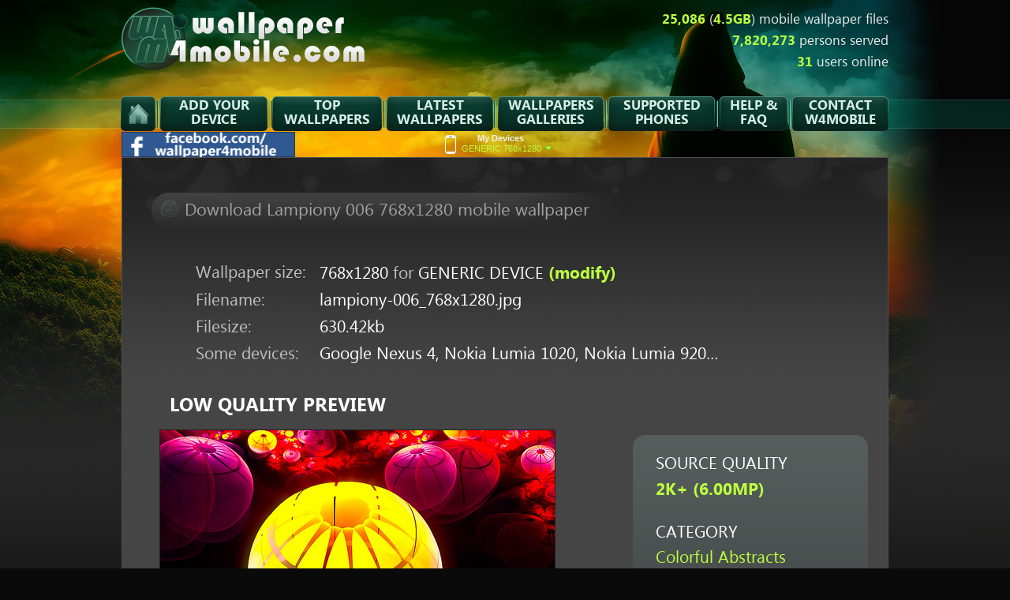

--- FILE ---
content_type: text/html; charset=UTF-8
request_url: https://www.wallpaper4mobile.com/wallpaper/768x1280/lampiony-006.php
body_size: 4424
content:
<!DOCTYPE html PUBLIC "-//W3C//DTD XHTML 1.0 Transitional//EN" "http://www.w3.org/TR/xhtml1/DTD/xhtml1-transitional.dtd">
<html xmlns="http://www.w3.org/1999/xhtml" xmlns:addthis="http://www.addthis.com/help/api-spec" xmlns:fb="http://ogp.me/ns/fb#" lang="en-US" xml:lang="en-US"><!-- InstanceBegin template="/Templates/wallpaper.dwt" codeOutsideHTMLIsLocked="true" -->
<head>
<meta http-equiv="Content-Type" content="text/html; charset=utf-8" />
<!-- InstanceBeginEditable name="doctitle" -->
<title>Lampiony 006 wallpaper for 768x1280 mobile devices | Wallpaper4Mobile.com</title>
<!-- InstanceEndEditable -->
<!-- InstanceBeginEditable name="metadesckeys" -->
<meta name="description" content="A zoomed-in version of our wallpaper Lampiony, portraying a heap of abstract lampions, from the red-pink version, specially created for small mobile device displays. This wallpaper is proposed at 768x1280 size." />
<!-- InstanceEndEditable -->
<link href="/_includes/css/global.css?20140923" rel="stylesheet" type="text/css" />
<link href="/_includes/css/graphics.css?20190312" rel="stylesheet" type="text/css" />
<link href="/_includes/css/fonts.css?20140623b" rel="stylesheet" type="text/css" />
<link rel="icon" href="/favicon.ico" type="image/x-icon">
<link rel="icon" href="/favicon-wallpaper4mobile-16.png" type="image/png" sizes="16x16">
<link rel="icon" href="/favicon-wallpaper4mobile-32.png" type="image/png" sizes="32x32">
<link rel="icon" href="/favicon-wallpaper4mobile-48.png" type="image/png" sizes="48x48">
<link rel="icon" href="/favicon-wallpaper4mobile-96.png" type="image/png" sizes="96x96">
<link rel="apple-touch-icon" href="/favicon-wallpaper4mobile-180.png" type="image/png" sizes="180x180">
<link rel="icon" href="/favicon-wallpaper4mobile-192.png" type="image/png" sizes="192x192">
<link rel="icon" href="/favicon-wallpaper4mobile-480.png" type="image/png" sizes="480x480">
<link rel="manifest" href="/site.webmanifest">
<script type="text/javascript" src="/_includes/scs-dynamic/js/functions.js?20150713"></script>
<script>var clicky_site_ids = clicky_site_ids || []; clicky_site_ids.push(101316394);</script>
<script async src="//static.getclicky.com/js"></script>
<!-- MSPINSITE W7 -->
<meta name="application-name" content="Wallpaper4Mobile.com" />
<meta name="msapplication-tooltip" content="Browse Wallpaper4Mobile.com" />
<meta name="msapplication-starturl" content="http://www.wallpaper4mobile.com" />
<meta name="msapplication-task" content="name=Create Your Account!; action-uri=./my-account.php; icon-uri=./favicon.ico" />
<meta name="msapplication-task-separator" content="0" />
<meta name="msapplication-task" content="name=Configure Your Mobile Devices; action-uri=./device-selector/select.php; icon-uri=./favicon.ico" />
<meta name="msapplication-task" content="name=Access Your Account; action-uri=./my-account/; icon-uri=./favicon.ico" />
<meta name="msapplication-task" content="name=New Mobile Wallpapers; action-uri=./latest-wallpapers.php; icon-uri=./favicon.ico" />
<meta name="msapplication-task" content="name=Top Mobile Wallpapers; action-uri=./gallery/top-wallpapers/1/; icon-uri=./favicon.ico" />
<!-- END -->

<!-- FACEBOOK OPENGRAPH TAGS -->
<meta property="og:title" content="Lampiony 006 mobile wallpaper @W4M" />
<meta property="og:type" content="product" />
<meta property="og:url" content="http://www.wallpaper4mobile.com/wallpaper/768x1280/lampiony-006.php" />
<meta property="og:image" content="http://www.wallpaper4mobile.com/graphics/thumbnails/appleiphone4/lampiony-006.png" />
<meta property="og:site_name" content="Wallpaper4Mobile.com" />
<meta property="fb:admins" content="1666535526" />
<!-- END -->
<!--#include file="/_includes/head.php" -->
<script type="text/javascript" src="/_includes/scs-dynamic/js/vrge191.min.js"></script>
</head>

<body>
<div id="mainnavheader-background"></div>
<div id="mainnavheader-bar"></div>
<div id="mainnavheader">
	<div id="maintop-left">
		<a href="/"><img id="logo" src="/graphics/navigation/blocks/main-nav-header/logo-wallpaper4mobile.png" alt="Wallpaper4Mobile.com logo" /></a>
	</div>	
	<div id="maintop-right" class="ebr-regular fs105 white24 lh-11"><span class="ebr-bold highlight">25,086</span> (<span class="ebr-bold highlight">4.5GB</span>) mobile wallpaper files<br /><span class="ebr-bold highlight">7,820,273</span> persons served<br /><span class="ebr-bold highlight">31</span> users online</div>
	<div class="clear"></div>	
	<div id="navigation">
		<ul>
			<li><a href="/" class="navhome"></a></li>
			<li><a href="/device-selector/select.php" class="nav2cat"><strong class="fs105">ADD YOUR DEVICE</strong></a></li>
			<li><a href="/gallery/top-wallpapers/1/" class="nav1cat"><strong class="fs105">TOP WALLPAPERS</strong></a></li>
			<li><a href="/latest-wallpapers.php" class="nav45cat"><strong class="fs105">LATEST WALLPAPERS</strong></a></li>
			<li><a href="/gallery/" class="nav3cat"><strong class="fs105">WALLPAPERS GALLERIES</strong></a></li>
			<li><a href="/info/supported-phones/" class="nav45cat"><strong class="fs105">SUPPORTED PHONES</strong></a></li>
			<li><a href="/info/faq.php" class="nav6cat"><strong class="fs105">HELP &amp; FAQ</strong></a></li>
			<li><a href="/info/contact-w4m.php" class="nav7cat"><strong class="fs105">CONTACT W4MOBILE</strong></a></li>
		</ul>
	</div>
	<div id="subnav">
		<div id="social">
			<div><a title="Please visit w4mobi.com on Facebook!" href="https://www.facebook.com/w4mobi" target="_blank"><img src="/graphics/navigation/icons/facebook-wallpaper4mobile.png" width="220" height="32" alt="facebook.com/w4mobi" /></a></div>
		</div>
	</div>
	<div id="deviceselector-title" class="text-verysmall"><a href="#" title="Selected: GENERIC 768x1280 (click for more options...)" onclick="toggle('deviceselector','display','','block'); toggle(this,'class','','activated'); return false;"><img id="deviceicon" src="/graphics/navigation/icons/device-default-tall.png" width="14" height="24" alt="Mobile device icon" /><span class="white27"><strong>My Devices</strong></span><br />GENERIC 768x1280<img id="arrow" src="/graphics/navigation/icons/arrow-down.png" width="10" height="6" alt="Arrow" /></a></div>
	<div id="deviceselector">
		<div id="left">
			<ul class="text-verysmall lh-14">
				<li><strong><a title="Add or change mobile devices&hellip;" href="/device-selector/select.php">Add / Change&hellip;&nbsp;&nbsp;&nbsp;</a></strong>&nbsp;<img src="/graphics/navigation/icons/arrow-right.png" width="6" height="10" alt="Arrow" /></li>
			</ul>
		</div>
		<div id="right"></div>
	</div>
</div><!--#include file="/_includes/header.php" -->
<!-- InstanceBeginEditable name="content" -->
<div id="wallpaper">
	<div id="footrack"></div>
	<div id="heading"><h1 class="ebr-regular fs1375 white01 clearbold">Download Lampiony 006 768x1280 mobile wallpaper</h1></div>
	<div id="subheading">
		<table cellpadding="0" cellspacing="0" border="0" width="81%" class="ebr-regular fs13 white09 lh-11" id="dlinfo">
			<tr><td width="20%">Wallpaper size: </td><td width="80%"><span class="whitefull">768x1280</span> for <span class="whitefull">GENERIC DEVICE</span> <a href="/device-selector/select.php"><span class="ebr-bold">(modify)</span></a></td></tr>
			<tr><td>Filename: </td><td><span class="whitefull">lampiony-006_768x1280.jpg</span></td></tr>
			<tr><td>Filesize: </td><td><span class="whitefull">630.42kb</span></td></tr>
						<tr><td>Some devices: </td><td><span class="whitefull">Google Nexus 4, Nokia Lumia 1020, Nokia Lumia 920&hellip;</span></td></tr>
		</table>
	</div>
	<div align="center" style="margin-top:1.5em;">		
	</div>
	<div id="mainwallpapercontent">
		<div id="midwm">
			<h2 class="ebr-bold fs15 whitefull clearbold" id="fp">LOW QUALITY PREVIEW</h2>
			<div id="fullpreview" align="center">
				<a title="Download Lampiony 006 for your GENERIC 768x1280" href="/wallpaper/download/227/lampiony-006_768x1280.jpg" class="noutl"><img src="/graphics/thumbnails/full/big/lampiony-006.jpg" width="500" height="" alt="Lampiony 006 mobile wallpaper thumbnail" /></a>
				<a href="/wallpaper/download/227/lampiony-006_768x1280.jpg" class="ebr-bold fs141 big-but-arrow lh-16">Download free 768x1280 wallpaper now</a>
			</div>
			<div id="devpreview">
				<h2 class="ebr-bold fs15 whitefull clearbold">SOME DEVICES PREVIEW <span class="homegold">(TAP TO ZOOM)</span></h2>
				<a href="/graphics/thumbnails/appleiphone4big/lampiony-006.png" onclick="return thumbZoom(this,'wzoom');" title="Apple iPhone 4 preview with Lampiony 006 mobile wallpaper"><div class="device"><img src="/graphics/thumbnails/appleiphone4/lampiony-006.png" width="211" height="421" alt="Lampiony 006 Apple iPhone 4 thumbnail" /><div class="magn"></div></div></a>
				<a href="/graphics/thumbnails/blackberryboldbig/lampiony-006.png" onclick="return thumbZoom(this,'wzoom');" title="BlackBerry Bold preview with Lampiony 006 mobile wallpaper"><div class="device"><img src="/graphics/thumbnails/blackberrybold/lampiony-006.png" width="218" height="374" alt="Lampiony 006 BlackBerry Bold thumbnail" /><div class="magn"></div></div></a>
				<a href="/graphics/thumbnails/samsunggalaxynote101big/lampiony-006.png" onclick="return thumbZoom(this,'wzoom');" title="Samsung Galaxy Note 10 1 preview with Lampiony 006 mobile wallpaper"><div class="device"><img src="/graphics/thumbnails/samsunggalaxynote101/lampiony-006.png" width="349" height="321" alt="Lampiony 006 Samsung Galaxy Note 10 1 thumbnail" /><div class="magn"></div></div></a>
				<a href="/graphics/thumbnails/nokialumia920blackbig/lampiony-006.png" onclick="return thumbZoom(this,'wzoom');" title="Nokia Lumia 920 BLACK preview with Lampiony 006 mobile wallpaper"><div class="device"><img src="/graphics/thumbnails/nokialumia920black/lampiony-006.png" width="220" height="421" alt="Lampiony 006 Nokia Lumia 920 BLACK thumbnail" /><div class="magn"></div></div></a>
				<a href="/graphics/thumbnails/nokialumia920bluebig/lampiony-006.png" onclick="return thumbZoom(this,'wzoom');" title="Nokia Lumia 920 BLUE preview with Lampiony 006 mobile wallpaper"><div class="device"><img src="/graphics/thumbnails/nokialumia920blue/lampiony-006.png" width="220" height="421" alt="Lampiony 006 Nokia Lumia 920 BLUE thumbnail" /><div class="magn"></div></div></a>
				<a href="/graphics/thumbnails/nokialumia920greybig/lampiony-006.png" onclick="return thumbZoom(this,'wzoom');" title="Nokia Lumia 920 GREY preview with Lampiony 006 mobile wallpaper"><div class="device"><img src="/graphics/thumbnails/nokialumia920grey/lampiony-006.png" width="220" height="421" alt="Lampiony 006 Nokia Lumia 920 GREY thumbnail" /><div class="magn"></div></div></a>
				<a href="/graphics/thumbnails/nokialumia920redbig/lampiony-006.png" onclick="return thumbZoom(this,'wzoom');" title="Nokia Lumia 920 RED preview with Lampiony 006 mobile wallpaper"><div class="device"><img src="/graphics/thumbnails/nokialumia920red/lampiony-006.png" width="220" height="421" alt="Lampiony 006 Nokia Lumia 920 RED thumbnail" /><div class="magn"></div></div></a>
				<a href="/graphics/thumbnails/nokialumia920whitebig/lampiony-006.png" onclick="return thumbZoom(this,'wzoom');" title="Nokia Lumia 920 WHITE preview with Lampiony 006 mobile wallpaper"><div class="device"><img src="/graphics/thumbnails/nokialumia920white/lampiony-006.png" width="220" height="421" alt="Lampiony 006 Nokia Lumia 920 WHITE thumbnail" /><div class="magn"></div></div></a>
				<a href="/graphics/thumbnails/nokialumia920yellowbig/lampiony-006.png" onclick="return thumbZoom(this,'wzoom');" title="Nokia Lumia 920 YELLOW preview with Lampiony 006 mobile wallpaper"><div class="device"><img src="/graphics/thumbnails/nokialumia920yellow/lampiony-006.png" width="220" height="421" alt="Lampiony 006 Nokia Lumia 920 YELLOW thumbnail" /><div class="magn"></div></div></a>
			</div>
		</div>		
		<div id="rightwm">
			<div id="download">
				<!-- ============================= -->
				<!-- PROMOTION AREA / L3 INTERFACE -->
				<!-- ============================= -->
				<!-- ============================= -->
			</div>
			<div id="wallinfo">
				<div id="witopm" class="whitefull">
					<div class="ebr-regular lh-15">
						<h3 class="fs13 clearbold">SOURCE QUALITY</h3>
						<span class="fs13 highlight ebr-bold">2K+ (6.00MP)</span>
						<!--
						<h3 class="fs13 clearbold fi">COST</h3>
						<span class="fs13 highlight">20 gold coins (USD 0.20)</span>
						-->
						<h3 class="fs13 clearbold fi">CATEGORY</h3>
						<span class="fs13 highlight"><a href="/gallery/colorful-abstracts/1/">Colorful Abstracts</a></span>
						<div id="artist">
							<div class="fll">
								<h3 class="fs13 clearbold">ARTIST</h3>
								<span class="fs13 highlight"><a href="#" onclick="return false;">Marta Pijanowska</a></span>
							</div>
							<div class="flr">
								<img src="/graphics/navigation/blocks/artists/marta-pijanowska.jpg" width="70" height="70" alt="Marta Pijanowska" />
							</div>
						</div>
						<h3 class="fs13 clearbold">TAGS</h3>
						<span class="fs13 highlight"><a href="#" onclick="return false;">Not yet tagged!</a></span>
					</div>
				</div>
				<div id="wibottom"></div>
			</div>
					
		</div>
		<!-- ============== -->
		<!-- Social sharing -->
		<!-- ============== -->
		<div id="sharetooltip">
			<div class="addthis_toolbox addthis_default_style addthis_32x32_style" addthis:data_track_clickback="false" addthis:url="http://www.wallpaper4mobile.com/wallpaper/768x1280/lampiony-006.php" addthis:title="Wallpaper4Mobile.com"  addthis:description="Lampiony 006 mobile wallpaper @W4M">
			<a class="addthis_button_preferred_1"></a>
			<a class="addthis_button_preferred_2"></a>
			<a class="addthis_button_preferred_3"></a>
			<a class="addthis_button_favorites"></a>
			<a class="addthis_button_email"></a>
			</div>
			<script type="text/javascript">asload('https://s7.addthis.com/js/300/addthis_widget.js#pubid=sgs22199');</script>
		</div>
		<!-- ============== -->
	</div>
</div>
<div id="overlay" onclick="outsideClickCloseWindow('wzoom');"></div>
<div id="fixing">
	<div id="wzoom">
		<img src="/graphics/navigation/others/trans-pixel.png" />
		<a href="#" title="Close this window" onclick="toggle('overlay','display','','block'); toggle('fixing','display','','block'); toggle('wzoom','display','','block'); return false;"><img src="/graphics/navigation/icons/close.png" width="22" height="22" alt="Close" class="close" /></a>
	</div>
</div>
<!-- InstanceEndEditable -->
<div id="footer">
	<div id="content">
		<div id="flinks" class="ebr-regular fs1125 lh-13">
			<div id="mainnav">
				<span class="ebr-bold fs1125 white18">Navigation</span>
				<ul>
					<li><a href="/site-map.php">Site Map</a></li>
				</ul>
			</div>
			<div id="findhelp">
				<span class="ebr-bold fs1125 white18">Find Help</span>
				<ul>
					<li><a href="/info/supported-phones/">Supported Phones</a></li>
					<li><a href="/info/faq.php">Help &amp; FAQ</a></li>
					<li><a href="/info/contact-w4m.php">Contact Us</a></li>
				</ul>
			</div>
			<div id="companyinfo">
				<span class="ebr-bold fs1125 white18">Company Info</span>
				<ul>
					<li><a href="/info/about-us.php">About Us</a></li>
					<li><a href="#" onclick="return false;">Latest News</a></li>
				</ul>
			</div>
			<div id="legaldocuments">
				<span class="ebr-bold fs1125 white18">Legal Documents</span>
				<ul>
					<li><a href="/info/privacy-policy.php">Privacy Policy</a></li>
					<li><a href="/info/copyrights.php">Copyrights</a></li>
				</ul>
			</div>
		</div>
		<div id="logos">
		</div>
		<div id="copyrights"><p class="ebr-regular fs1125 green-verydark lh-10">Copyright &copy; 2004-2026 <strong>MagikNET EURL</strong>. All rights reserved.<br />All other logos and trademarks remain the property of their respective owners.</p></div>
	</div>
</div>
<div id="ffoo"></div>
<!--#include file="/_includes/footer.php" -->
</body>
<!-- InstanceEnd --></html>

--- FILE ---
content_type: text/css
request_url: https://www.wallpaper4mobile.com/_includes/css/global.css?20140923
body_size: 4458
content:
body						{ margin:0; background-color:#0a0a0a; background-image:url(/graphics/navigation/gradients/grey-body-2.png); }
a								{ text-decoration:none; color:#bcff40; }
a:visited				{ /*text-decoration:none;*/ color:#bcff40; }
a:hover,input.submit:hover,input.steponeok:hover,input.stepfiveadd:hover,div.highlight.foo:hover,.buttonsubmittextlink:hover
								{ text-decoration:none; color:#d9ff91; }
input.submit:hover,input.steponeok:hover,input.stepfiveadd:hover,input.paypalsubmit:hover
								{ cursor:pointer; }
strong					{ font-weight:bold; }
p								{ margin:0; padding:0; }
ul							{ margin:0; padding:0; list-style:none; }
img							{ margin:0; padding:0; border-style:none; }
h1,h2,h3,h4,h5	{ margin:0;padding:0;}
form						{ margin:0; padding:0; }
input						{ margin:0; padding:0; }

.mt1				{ margin-top:1px; }
.mt2				{ margin-top:2px; }
.mt3				{ margin-top:3px; }
.mt16       { margin-top:16px; }
.mb1				{ margin-bottom:1px; }
.mb2				{ margin-bottom:2px; }
.mb3				{ margin-bottom:3px; }
.ml3				{ margin-left:3px; }
.ml4				{ margin-left:4px; }
.fll				{ float:left; }
.flr				{ float:right; }
.clear			{ clear:both; } /* d'autres methodes sont possibles: overflow:hidden sur le parent (mais tout element qui depasse sera cache) */
.overfl 		{ overflow:auto; }
.tar				{ text-align:right; }
.tac				{ text-align:center; }
.clearbold	{ font-weight:500; }
.noutl			{ outline:0; }
.t5sp				{ letter-spacing:0.005em; }
.t25sp			{ letter-spacing:0.025em; }
.t50sp			{ letter-spacing:0.050em; }
.t65sp			{ letter-spacing:0.065em; }
.t75sp			{ letter-spacing:0.075em; }
.t100sp			{ letter-spacing:0.100em; }
.t115sp			{ letter-spacing:0.115em; }
.t250sp			{ letter-spacing:0.250em; }
.t300sp			{ letter-spacing:0.300em; }
.underline	{ text-decoration:underline; }
.font125		{ font-size:125%; }
.thumbs			{ border:1px solid #222222;border-radius:2px;margin: 0 auto;}

.buttonsmallok				{ background:url(/graphics/navigation/buttons/action-ok-small.png) left top no-repeat; float:left; border-style:none; width:32px; height:22px; padding:0; margin:0; }
.buttonsmallok:hover	{ background:url(/graphics/navigation/buttons/action-ok-small.png) 0 -22px; }
.buttonsubmittextlink	{ display:inline; border-style:none; background-color:transparent; background:none; color:#bcff40; cursor:pointer; padding:0; margin:0; }
.big-box { border-radius:25px; background:url(/graphics/navigation/gradients/box-big.jpg) left top; width:100%; height:100%; }
.small-box { border-radius:20px; background:url(/graphics/navigation/gradients/box-small.png) left top; width:100%; height:100%; }
.medium-box { border-radius:20px; background:url(/graphics/navigation/gradients/box-medium-1.png) left top; width:100%; height:100%; }
.big-but { border-radius:4px; border:2px solid #0e4738; background:url(/graphics/navigation/gradients/button-big.jpg) left top; cursor:pointer; text-align:center; }
.big-but:hover { border-color: #0e5b46; background-position:0 -50px; }
.big-but-arrow { border-radius:4px; border:2px solid #0e4738; background:url(/graphics/navigation/gradients/button-verybig.jpg) right top; cursor:pointer; text-align:center; height:50px; }
.big-but-arrow:hover { border-color: #0e5b46; background-position:right -50px; }
.small-but { border-radius:4px; border:1px solid #323838; background:url(/graphics/navigation/gradients/button-small.jpg) left top; cursor:pointer; vertical-align:middle; }
.small-but:hover { background-position:0 -40px; }
.small-but.sel { background-position:0 -40px; cursor:default; border-color:#2e3333; }
.inputnew { margin:4px 0 8px 0; border:1px solid #8fb3ab; border-radius:3px; background-color:#f5faf8; padding:5px; line-height:100%;}

#latestwallpaper ul {width:940px;margin:25px auto 65px;} #latestwallpaper ul li {overflow:hidden;} #latestwallpaper img {border:1px solid #222222;border-radius:2px;}
#latestwallpaper div.ltwnl {width:500px;float:left;} #latestwallpaper div.ltwnr {float:right;width:440px;text-align:center;padding-top:7px;}
#latestwallpaper div.lkres {width:405px;height:230px;margin:30px auto;} #latestwallpaper div.lkres .lkl {float:left;width:45%;} #latestwallpaper div.lkres .lkr {float:right;width:55%;}

div.devselthumbshide span		{ display:none; }
div.devselthumbs						{ position:relative; }
div.devselthumbs span				{ display:none; position:relative; z-index:1; }
div.devselthumbs:hover span	{
display:block;
position:absolute; top:202px; left:65px;
width:154px; height:47px;
padding:15px 4px 0 4px;
background:url(/graphics/navigation/blocks/main-nav-header/tooltip-w7pinit.png);
text-align:center;
line-height:0.85em;
}
div.devselthumbs.fxttipdevseltopwalls:hover span	{ left:46px; }
div.devselthumbs.fxttipdevsellastwalls:hover span	{ left:61px; }

#ffoo {display:none;}

#specialoffer div.spo {width:91.5%;height:223px;text-align:center;background:url(/graphics/navigation/backgrounds/homepagev3-current-offer.jpg);margin:38px 0 86px;padding:20px 0 0 8.5%;} #specialoffer p {margin-top:21px;} #signup div.spo {height:133px;width:87%;margin:14px auto 0;text-align:center;}

#pagesnavigation																	{margin:65px 0;}
#pagesnavigation span.stats												{margin:0 16px;}
#pagesnavigation span.link-pages span.currentpage	{width:36px;height:35px;display:inline-block;padding-top:2px;margin:0 1px;}
#pagesnavigation span.link-pages a								{width:36px;height:35px;display:inline-block;padding-top:2px;margin:0 1px;background-color:#666666;}
#pagesnavigation span.link-pages a:hover					{background-color:#888888;}

/**********************/
/* global css selects */
/**********************/
.cssselect-verysmall											{ display:block; position:absolute; width:47px; height:22px; background:url(/graphics/navigation/buttons/select-verysmall.png); text-align:left; }
.cssselect-verysmall .selectheading				{ position:absolute; color:#595959; padding-left:6px; }
.cssselect-verysmall ul										{ display:none; text-align:left; }
.cssselect-verysmall:hover ul li a				{ display:block; padding-left:2px; width:45px; color:#595959; }
.cssselect-verysmall:hover ul li:hover		{ background-color:#595959; }
.cssselect-verysmall:hover ul li a:hover	{ color:#f0f7f5; }
.cssselect-verysmall:hover ul							{ position:relative; top:22px; display:block; border:1px solid #98b3ad; background-color:#f0f7f5; z-index:103; }

.cssselect-medium													{ display:block; position:absolute; width:113px; height:22px; background:url(/graphics/navigation/buttons/select-medium.png); text-align:left; }
.cssselect-medium.fmax										{ width:194px; background:url(/graphics/navigation/buttons/select-medium-max.png); }
.cssselect-medium .selectheading					{ position:absolute; color:#595959; padding-left:6px; }
.cssselect-medium ul											{ display:none; text-align:left; }
.cssselect-medium:hover ul li a						{ display:block; padding-left:2px; width:111px; color:#595959; }
.cssselect-medium.fmax:hover ul li a			{ width:192px; }
.cssselect-medium:hover ul li:hover				{ background-color:#595959; }
.cssselect-medium:hover ul li a:hover			{ color:#f0f7f5; }
.cssselect-medium:hover ul								{ position:relative; top:22px; display:block; border:1px solid #98b3ad; background-color:#f0f7f5; z-index:103; }

.cssselect-big														{ display:block; position:absolute; width:245px; height:32px; background:url(/graphics/navigation/buttons/select-big.png); text-align:left; }
.cssselect-big .selectheading							{ position:absolute; color:#5f8c1f; padding:8px 0 0 6px; font-weight:500; }
.cssselect-big ul													{ display:none; text-align:left; width:375px; height:300px; overflow:auto; font-weight:500; }
.cssselect-big ul.ctw4m										{ width:244px; height:98px; }
.cssselect-big:hover ul li a							{ display:block; padding-left:2px; /*width:243px;*/ color:#5f8c1f; }
.cssselect-big:hover ul li:hover					{ background-color:#5f8c1f; }
.cssselect-big:hover ul li a:hover				{ color:#f0f7f5; }
.cssselect-big:hover ul										{ position:relative; top:32px; display:block; border:1px solid #98b3ad; background-color:#f0f7f5; z-index:103; }
/**********************/

/*******************/
/* global overlays */
/*******************/
#overlay { position:fixed; top:0; left:0; width:100%; height:100%; background-color:#1a1a1a; opacity:0.70; filter:alpha(opacity=70); z-index:101; display:none; }

#fixing																						{ position:fixed; top:50%; left:50%; z-index:102; display:none; width:1px; height:1px; }
#fixing #boxcoms																	{ position:relative; top:-202px; left:-354px; width:708px; height:403px; background:url(/graphics/navigation/blocks/global/box-comment/outside.png); overflow:auto; display:none; }
#fixing #boxcoms #jpegfiller											{ position:absolute; width:658px; height:353px; top:26px; left:25px; background:url(/graphics/navigation/blocks/global/box-comment/inside.jpg); z-index:-1; }
#fixing #boxcoms #subcoresult											{ text-align:center;/*margin-top:73px;*//*pourie8->*/ padding-top:65px; }
#fixing #boxcoms #subcoresult p										{ margin-top:8px; }
#fixing #boxcoms #subcoresult a										{ display:block; float:left; width:220px; height:33px; background:url(/graphics/navigation/buttons/empty-thinborder-220x44.png); margin:46px 0 0 244px; padding:11px 0 0 0; }
#fixing #boxcoms #rightco													{ float:right; width:258px; padding:14px 15px 0 30px; }
#fixing #boxcoms #rightco p.tal										{ margin-top:30px; }
#fixing #boxcoms #rightco p.tal img								{ float:left; margin:0 0 0 -4px; padding:0; }
#fixing #boxcoms #rightco	#showvalidatingcomment	{ position:absolute; bottom:61px; left:534px; }
#fixing #boxcoms #rightco	#captcharesponse				{ position:absolute; bottom:96px; left:415px; display:none; }
#fixing #boxcoms #leftco													{ float:left; width:370px; padding:23px 0 0 35px; }
#fixing #boxcoms #leftco form											{ margin:33px 0 28px 0; overflow:auto; }
#fixing #boxcoms #leftco form #security						{ overflow:auto; }
#fixing #boxcoms #leftco form #security p					{ float:right; width:270px; margin-bottom:11px; }
#fixing #boxcoms #leftco form #security #captcha	{ float:left; width:85px; height:23px; background:url(/graphics/navigation/others/global-captcha.png); text-align:center; padding-top:4px; }
#fixing #boxcoms #leftco form input.submit:hover	{ background:url(/graphics/navigation/buttons/arrow-thinborder-193x27.png) 0 -27px; }
#fixing #boxcoms #leftco form input.submit				{ float:right; background:url(/graphics/navigation/buttons/arrow-thinborder-193x27.png) left top no-repeat; border-style:none; width:193px; height:27px; text-align:left; padding-left:16px; margin-top:9px; }
#fixing #boxcoms #leftco form input.captcha				{ float:right; border-style:none; background:url(/graphics/navigation/others/global-textfield-small.png); width:121px; height:22px; padding:0 0 0 7px; /* line-height:16px; trick for ie8/7 input vertical text alignement */ }
#fixing #boxcoms #leftco form textarea						{ width:360px; height:160px; padding:6px 0 0 9px; margin:0 0 11px 0; background:url(/graphics/navigation/others/global-textarea-comment.png); border-style:none; background-color:transparent; resize:none; }

#fixing #devseldontknow,							#fixing #resmissinglevel2							{ position:relative; top:-159px; left:-354px; width:708px; height:319px; background:url(/graphics/navigation/blocks/global/box-devsel-dontknow/outside.png); overflow:auto; display:none; }
#fixing #devseldontknow #jpegfiller,	#fixing #resmissinglevel2 #jpegfiller	{ position:absolute; width:658px; height:269px; top:25px; left:25px; background:url(/graphics/navigation/blocks/global/box-devsel-dontknow/inside.jpg); z-index:-1; }
#fixing #devseldontknow #rightcod,		#fixing #resmissinglevel2 #rightcod		{ float:right; width:73px; padding:14px 15px 0 0; }
#fixing #devseldontknow #leftcod,			#fixing #resmissinglevel2 #leftcod		{ float:left; width:585px; padding:27px 0 0 35px; }
#fixing #devseldontknow #leftcod p			{ margin-top:36px; }
#fixing #devseldontknow #leftcod ul			{ margin:29px 6px 0 0; text-align:justify; list-style-image:url(/graphics/navigation/icons/arrow-right.png); }
#fixing #devseldontknow #leftcod ul li	{ margin:0 0 20px 35px; }
#fixing #resmissinglevel2 #leftcod p							{ margin-top:29px; }
#fixing #resmissinglevel2 #leftcod #ovact					{ margin:25px 0 0 250px; }
#fixing #resmissinglevel2 #leftcod #ovact p				{ margin:0; }
#fixing #resmissinglevel2 #leftcod #ovact p.ovpri	{ position:absolute; top:133px; right:206px; }
/*#fixing #resmissinglevel2 a.activatecontent				{ display:block; width:294px; height:76px; margin-top:38px; padding-top:6px; margin-left:172px; background:url(/graphics/navigation/buttons/action-activateyourcontent.png) left top no-repeat; text-align:center; }*/
/*#fixing #resmissinglevel2 a.activatecontent:hover	{ background-position:0 -82px; }*/

#fixing #devselnotlisted,															#fixing #suggestres															{ position:relative; top:-144px; left:-354px; width:708px; height:289px; background:url(/graphics/navigation/blocks/global/box-devsel-notlisted/outside.png); overflow:auto; display:none; }
#fixing #devselnotlisted #jpegfiller,									#fixing #suggestres #jpegfiller									{ position:absolute; width:658px; height:239px; top:25px; left:25px; background:url(/graphics/navigation/blocks/global/box-devsel-notlisted/inside.jpg); z-index:-1; }
#fixing #devselnotlisted #rightcon,										#fixing #suggestres #rightcon										{ float:right; width:22px; padding:14px 15px 0 0; }
#fixing #devselnotlisted #leftcon,										#fixing #suggestres #leftcon										{ float:left; width:635px; padding:27px 0 0 36px; }
#fixing #devselnotlisted #leftcon form,								#fixing #suggestres #leftcon form								{ margin-top:32px; }
#fixing #devselnotlisted #leftcon input.notl,					#fixing #suggestres #leftcon input.notl					{ margin:8px 48px 28px 0; padding:0 0 2px 11px; width:403px; height:36px; background:url(/graphics/navigation/others/global-textfield-big.png); border-style:none; }
																											#fixing #suggestres #leftcon input.notls				{ margin:8px 20px 3px 0; padding:0 0 2px 0; width:181px; height:36px; background:url(/graphics/navigation/others/global-textfield-medium.png); border-style:none; text-align:center; }
																											#fixing #suggestres #leftcon input.notls.fixmgs	{ margin:8px 48px 3px 20px; }
#fixing #devselnotlisted #leftcon input.submit																												{ position:relative; top:-3px; width:172px; height:43px; background:url(/graphics/navigation/buttons/arrow-thinborder-172x43-1.png); border-style:none; text-align:left; padding-left:53px; }
																											#fixing #suggestres #leftcon input.submit				{ position:relative; top:-3px; width:172px; height:43px; background:url(/graphics/navigation/buttons/arrow-thinborder-172x43-2.png); border-style:none; text-align:left; padding-left:49px; }
#fixing #devselnotlisted #leftcon input.submit:hover																									{ background:url(/graphics/navigation/buttons/arrow-thinborder-172x43-1.png) 0 -43px; }
																											#fixing #suggestres #leftcon input.submit:hover	{ background:url(/graphics/navigation/buttons/arrow-thinborder-172x43-2.png) 0 -43px; }
																											#fixing #suggestres #leftcon #subtw							{ display:block; float:left; margin-left:61px; }
																											#fixing #suggestres #leftcon #subth							{ display:block; float:right; margin-right:286px; }
#fixing #devselnotlisted #leftcon #searchwait					{ display:none; position:relative; text-align:center; padding-top:82px; }
#fixing #devselnotlisted #leftcon #searchwait #sdd		{ display:none; }
#fixing #devselnotlisted #leftcon #searchwait #sdw		{ display:none; }
#fixing #devselnotlisted #leftcon #searchwait #swait	{ position:absolute; top:71px; right:71px; width:48px; height:48px; }

#fixing #devselnotlistedresult																						{ position:relative; top:-192px; left:-354px; width:708px; height:384px; background:url(/graphics/navigation/blocks/global/box-devsel-notlisted-result/outside.png); overflow:auto; display:none; }
#fixing #devselnotlistedresult #jpegfiller																{ position:absolute; width:658px; height:334px; top:25px; left:25px; background:url(/graphics/navigation/blocks/global/box-devsel-notlisted-result/inside.jpg); z-index:-1; }
#fixing #devselnotlistedresult #rightconr																	{ float:right; width:22px; padding:14px 15px 0 0; }
#fixing #devselnotlistedresult #leftconr																	{ float:left; width:635px; padding:27px 0 0 36px; }
#fixing #devselnotlistedresult #leftconr #searchresult										{ text-align:center; }
#fixing #devselnotlistedresult #leftconr #searchresult #found p.title-medium				{ margin-top:25px; }
#fixing #devselnotlistedresult #leftconr #searchresult #found p.title-big-min				{ margin-top:26px; }
#fixing #devselnotlistedresult #leftconr #searchresult #found p.heading-big					{ margin:6px 0 29px 0; }
#fixing #devselnotlistedresult #leftconr #searchresult #found a.cancel							{ display:block; float:left; width:220px; height:33px; background:url(/graphics/navigation/buttons/empty-thinborder-220x44.png); margin-left:87px; padding:11px 0 0 0; }
#fixing #devselnotlistedresult #leftconr #searchresult #found input.addtolist				{ float:right; text-align:left; width:220px; height:44px; background:url(/graphics/navigation/buttons/arrow-thinborder-220x44.png); margin-right:87px; padding:0 0 0 34px; border-style:none; }
#fixing #devselnotlistedresult #leftconr #searchresult #found a.cancel:hover				{ background:url(/graphics/navigation/buttons/empty-thinborder-220x44.png) 0 -44px; }
#fixing #devselnotlistedresult #leftconr #searchresult #found input.addtolist:hover	{ background:url(/graphics/navigation/buttons/arrow-thinborder-220x44.png) 0 -44px; }
#fixing #devselnotlistedresult #leftconr #searchresult #found #messgeneric					{ margin:16px auto 0 auto; width:405px; }
#fixing #devselnotlistedresult #leftconr #searchresult #found #contact	 						{ position:absolute; bottom:18px; left:23px; text-align:left; }
#fixing #devselnotlistedresult #leftconr #searchresult #notfound p.title-medium			{ margin:37px 0 37px 0; padding:0 55px 0 55px; }
#fixing #devselnotlistedresult #leftconr #searchresult #notfound a.cancel						{ display:block; float:left; width:220px; height:33px; background:url(/graphics/navigation/buttons/empty-thinborder-220x44.png); margin:37px 0 0 208px; padding:11px 0 0 0; }
#fixing #devselnotlistedresult #leftconr #searchresult #notfound a.cancel:hover			{ background:url(/graphics/navigation/buttons/empty-thinborder-220x44.png) 0 -44px; }

#fixing #wzoom	{ display:none; position:relative; overflow:auto; top:-397px; left:-414px; width:828px; height:793px; border:1px solid #999999; border-radius:30px; background-color:#5d7574; background:url(/graphics/navigation/gradients/wzoom.png) left top; box-shadow:0 0 20px 1px #222222; text-align:center; padding-top:20px; }
#fixing img.close { position:absolute; top:13px; right:15px; }
/*******************/

--- FILE ---
content_type: text/css
request_url: https://www.wallpaper4mobile.com/_includes/css/fonts.css?20140623b
body_size: 2575
content:
/*********/
/* fonts */
/*********/
.fs085 {font-size:0.85em;} .fs09375 {font-size:0.9375em;} .fs105 {font-size:1.05em;} .fs1125 {font-size:1.125em;} .fs115 {font-size:1.15em;} .fs1185 {font-size:1.185em;} .fs125 {font-size:1.25em;} .fs13 {font-size:1.3em;} .fs1375 {font-size:1.375em;} .fs141 {font-size:1.41em;} .fs15 {font-size:1.5em; line-height:120%;} .fs1625 {font-size:1.625em;} .fs16875 {font-size:1.6875em;} .fs18125 {font-size:1.8125em;} .fs225 {font-size:2.25em;} .fs25 {font-size:2.5em;}
.ebr-regular											{ font-family:EbrimaRegular,Tahoma,Geneva,sans-serif; }
.ebr-bold													{ font-family:EbrimaBold,Tahoma,Geneva,sans-serif; }
.ebr-title-big										{ font-family:EbrimaBold,Tahoma,Geneva,sans-serif; font-size:2.3125em; line-height:120%; }
.ebr-title-big-min								{ font-family:EbrimaBold,Tahoma,Geneva,sans-serif; font-size:2.25em; }
.ebr-title-medium-max							{ font-family:EbrimaBold,Tahoma,Geneva,sans-serif; font-size:2em; }
.ebr-title-medium									{ font-family:EbrimaBold,Tahoma,Geneva,sans-serif; font-size:1.875em; }
.ebr-title-small									{ font-family:EbrimaBold,Tahoma,Geneva,sans-serif; font-size:1.4375em; line-height:1.135em; }
.ebr-text-standard-bold						{ font-family:EbrimaBold,Tahoma,Geneva,sans-serif; font-size:1.3125em; }
.ebr-text-small-max-bold					{ font-family:EbrimaBold,Tahoma,Geneva,sans-serif; font-size:1.0625em; }
.ebr-text-big											{ font-family:EbrimaBold,Tahoma,Geneva,sans-serif; font-size:1em; }
.ebr-text-standard								{ font-family:EbrimaRegular,Tahoma,Geneva,sans-serif; font-size:1.375em; line-height:143%; }
.ebr-text-standard-min						{ font-family:EbrimaRegular,Tahoma,Geneva,sans-serif; font-size:1.25em; }
.ebr-text-small										{ font-family:EbrimaRegular,Tahoma,Geneva,sans-serif; font-size:1em; }
.ebr-text-small-max								{ font-family:EbrimaRegular,Tahoma,Geneva,sans-serif; font-size:1.0625em; }
.title-big												{ font-family:Tahoma,Geneva,sans-serif; font-size:1.8125em; font-weight:bold; }
.title-big-min										{ font-family:Tahoma,Geneva,sans-serif; font-size:1.75em; font-weight:bold; }
.title-big-min-min								{ font-family:Tahoma,Geneva,sans-serif; font-size:1.6875em; font-weight:bold; }
.title-last-wallpapers						{ font-family:Tahoma,Geneva,sans-serif; font-size:1.1875em; }
.title-medium											{ font-family:Tahoma,Geneva,sans-serif; font-size:1.375em; font-weight:bold; }
.title-small											{ font-family:Tahoma,Geneva,sans-serif; font-size:1.25em; font-weight:bold; }
.title-thumbnails-medium					{ font-family:Verdana,Geneva,sans-serif; font-size:0.8125em; font-weight:bold; }
.title-top-wallpapers							{ font-family:Tahoma,Geneva,sans-serif; font-size:1em; font-weight:bold; }

.text-big													{ font-family:Verdana,Geneva,sans-serif; font-size:1em; }
.text-big-list										{ font-family:Tahoma,Geneva,sans-serif; font-size:1em; line-height:175%; }
.text-medium-list									{ font-family:Tahoma,Geneva,sans-serif; font-size:0.875em; line-height:100%; }
.text-small												{ font-family:Verdana,Geneva,sans-serif; font-size:0.75em; }
.text-small-tahoma								{ font-family:Tahoma,Geneva,sans-serif; font-size:0.75em; }
.text-standard										{ font-family:Verdana,Geneva,sans-serif; font-size:0.875em; }
.text-standard-light							{ font-family:Verdana,Geneva,sans-serif; font-size:0.875em; color:#8c8c8c; }
.text-standard-max								{ font-family:Verdana,Geneva,sans-serif; font-size:0.9375em; }
.text-standard-medlight						{ font-family:Verdana,Geneva,sans-serif; font-size:0.875em; line-height:115%; color:#919191; }
.text-standard-min								{ font-family:Verdana,Geneva,sans-serif; font-size:0.8125em; }
.text-standard-tahoma							{ font-family:Tahoma,Geneva,sans-serif; font-size:0.875em; }
.text-standard-tahoma-max					{ font-family:Tahoma,Geneva,sans-serif; font-size:0.9375em; }
.text-standard-verylight					{ font-family:Verdana,Geneva,sans-serif; font-size:0.875em; line-height:140%; color:#b8b8b8; }
.text-verybig											{ font-family:Tahoma,Geneva,sans-serif; font-size:1.375em; font-weight:bold; }
.text-verysmall										{ font-family:Verdana,Geneva,sans-serif; font-size:0.6875em; }
.text-verysmall-green							{ font-family:Verdana,Geneva,sans-serif; font-size:0.6875em; color:#5e827b; }
.text-verysmall-tahoma						{ font-family:Tahoma,Geneva,sans-serif; font-size:0.6875em; }

.subtext-ds-overlay-sugres				{ font-family:Tahoma,Geneva,sans-serif; font-size:0.8125em; font-weight:bold; }
.subtext-ds-title									{ font-family:Tahoma,Geneva,sans-serif; font-size:1.0625em; }
.subtext-home-title								{ font-family:Tahoma,Geneva,sans-serif; font-size:0.75em; font-weight:bold; }
.subtext-thumbs-medium						{ font-family:Verdana,Geneva,sans-serif; font-size:0.75em; }
.subtext-thumbs-small							{ font-family:Verdana,Geneva,sans-serif; font-size:0.6875em; }

.button-text-big									{ font-family:Tahoma,Geneva,sans-serif; font-size:1.0625em; font-weight:bold; }
.button-text-medium								{ font-family:Tahoma,Geneva,sans-serif; font-size:0.9375em; font-weight:bold; }
.button-text-medium-max						{ font-family:Tahoma,Geneva,sans-serif; font-size:1em; font-weight:bold; }
.button-text-verdana-big					{ font-family:Verdana,Geneva,sans-serif; font-size:0.9375em; font-weight:bold; }
.button-text-verdana-medium				{ font-family:Verdana,Geneva,sans-serif; font-size:0.8125em; font-weight:bold; }
.button-text-verdana-small				{ font-family:Verdana,Geneva,sans-serif; font-size:0.6875em; font-weight:bold; }
.button-text-verybig							{ font-family:Tahoma,Geneva,sans-serif; font-size:1.1875em; font-weight:bold; }

.form-dropdowns										{ font-family:Verdana,Geneva,sans-serif; font-size:0.75em; font-weight:bold; }
.form-field-text									{ font-family:Tahoma,Geneva,sans-serif; font-size:0.9375em; font-weight:bold; }
.form-field-smalltext							{ font-family:Tahoma,Geneva,sans-serif; font-size:0.875em; }
.form-field-verysmalltext					{ font-family:Tahoma,Geneva,sans-serif; font-size:0.8125em; }
.form-headings										{ font-family:Tahoma,Geneva,sans-serif; font-size:0.9375em; }
.form-list												{ font-family:Verdana,Geneva,sans-serif; font-size:0.9375em; }
.form-security-code								{ font-family:Verdana,Geneva,sans-serif; font-size:0.9375em; font-weight:bold; }
.form-textfield										{ font-family:Tahoma,Geneva,sans-serif; font-size:1.0625em; font-weight:bold; }
.form-textfield-invitation				{ font-family:Verdana,Geneva,sans-serif; font-size:0.75em; font-style:italic; }
.form-textfield-invitation-small	{ font-family:Verdana,Geneva,sans-serif; font-size:0.6875em; font-style:italic; }

.heading-verybig									{ font-family:Tahoma,Geneva,sans-serif; font-size:1.3125em; font-weight:bold; }
.heading-big											{ font-family:Tahoma,Geneva,sans-serif; font-size:1.125em; }
.heading-big-light								{ font-family:Tahoma,Geneva,sans-serif; font-size:1.125em; font-weight:bold; color:#d4d4d4; }
.heading-medium										{ font-family:Tahoma,Geneva,sans-serif; font-size:1em; }
.heading-medium-light							{ font-family:Tahoma,Geneva,sans-serif; font-size:1em; font-weight:bold; color:#a1a1a1; }
.heading-medium-lowlight					{ font-family:Tahoma,Geneva,sans-serif; font-size:1em; font-weight:bold; color:#8c8c8c; }
.heading-medium-max								{ font-family:Tahoma,Geneva,sans-serif; font-size:1.0625em; font-weight:bold; }
.heading-medium-max-lowlight			{ font-family:Tahoma,Geneva,sans-serif; font-size:1.0625em; font-weight:bold; color:#b2b2b2; }
.heading-medium-verylight					{ font-family:Tahoma,Geneva,sans-serif; font-size:1em; font-weight:bold; color:#e5e5e5; }
.heading-small										{ font-family:Tahoma,Geneva,sans-serif; font-size:0.9375em; font-weight:bold; }
.heading-small-min								{ font-family:Tahoma,Geneva,sans-serif; font-size:0.875em; font-weight:bold; }
.heading-small-min-min						{ font-family:Verdana,Geneva,sans-serif; font-size:0.8125em; font-weight:bold; }

.highlight-spec1									{ font-family:Tahoma,Geneva,sans-serif; font-size:0.9375em; color:#c4c4c4; }

.link-big													{ font-family:Tahoma,Geneva,sans-serif; font-size:1em; }
.link-lists-caps									{ font-family:Tahoma,Geneva,sans-serif; font-size:0.875em; }
.link-medium											{ font-family:Verdana,Geneva,sans-serif; font-size:0.875em; }
.link-medium-max									{ font-family:Verdana,Geneva,sans-serif; font-size:0.9375em; }
.link-small												{ font-family:Verdana,Geneva,sans-serif; font-size:0.6875em; }
.link-small-max										{ font-family:Verdana,Geneva,sans-serif; font-size:0.75em; }
.link-spaced											{ font-family:Tahoma,Geneva,sans-serif; font-size:1em; }
.link-white												{ font-family:Tahoma,Geneva,sans-serif; font-size:0.875em; color:#d1d1d1; }
.link-white-big-caps							{ font-family:Tahoma,Geneva,sans-serif; font-size:0.9375em; font-weight:bold; color:#d5ede6; }
.link-white-verybig-caps					{ font-family:Tahoma,Geneva,sans-serif; font-size:1.25em; font-weight:bold; color:#d6d6d6; }

.sepa-big													{ font-family:Verdana,Geneva,sans-serif; font-size:1.0625em; }
.sepa-medium											{ font-family:Verdana,Geneva,sans-serif; font-size:0.8125em; }
.sepa-medium-max									{ font-family:Tahoma,Geneva,sans-serif; font-size:0.875em; }
.sepa-more												{ font-family:Verdana,Geneva,sans-serif; font-size:1.25em; font-weight:bold; }
.sepa-small												{ font-family:Tahoma,Geneva,sans-serif; font-size:0.75em; }
.sepa-star												{ font-family:Tahoma,Geneva,sans-serif; font-size:1.25em; font-weight:bold; }

.stats-ip													{ font-family:Verdana,Geneva,sans-serif; font-size:0.625em; }
.stats-last-wallpapers						{ font-family:Verdana,Geneva,sans-serif; font-size:0.75em; }
.stats-lastwalls-categories				{ font-family:Tahoma,Geneva,sans-serif; font-size:0.875em; }
.stats-site												{ font-family:Verdana,Geneva,sans-serif; font-size:0.75em; }
.stats-top-wallpapers							{ font-family:Verdana,Geneva,sans-serif; font-size:0.75em; }
.stats-topwalls-categories				{ font-family:Tahoma,Geneva,sans-serif; font-size:0.875em; }
.stats-total-items								{ font-family:Tahoma,Geneva,sans-serif; font-size:0.8125em; }
.stats-walldisplay-comments				{ font-family:Verdana,Geneva,sans-serif; font-size:0.8125em; font-weight:bold; }
.stats-walldisplay-ratings				{ font-family:Verdana,Geneva,sans-serif; font-size:0.6875em; }
.stats-wallpaper-display					{ font-family:Verdana,Geneva,sans-serif; font-size:0.875em; }

.old-link													{ text-decoration:underline; }
.old-link:hover										{ text-decoration:underline; }
/*********/


/*****************/
/* single colors */
/*****************/
.white01	{ color:#a1a1a1; }
.white02 	{ color:#a3a3a3; }
.white03	{ color:#a6a6a6; }
.white04	{ color:#ababab; }
.white05	{ color:#b2b2b2; }
.white06	{ color:#b5b5b5; }
.white07	{ color:#b8b8b8; }
.white08	{ color:#bababa; }
.white09	{ color:#bfbfbf; }
.white10	{ color:#c2c2c2; }
.white11	{ color:#c4c4c4; }
.white12	{ color:#c7c7c7; }
.white13	{ color:#cccccc; }
.white14	{ color:#cfcfcf; }
.white15	{ color:#d1d1d1; }
.white16	{ color:#d4d4d4; }
.white17	{ color:#d6d6d6; }
.white18	{ color:#d9d9d9; }
.white19	{ color:#dbdbdb; }
.white20	{ color:#e0e0e0; }
.white21	{ color:#e3e3e3; }
.white22	{ color:#e5e5e5; }
.white23	{ color:#e8e8e8; }
.white24	{ color:#ebebeb; }
.white25	{ color:#ededed; }
.white26	{ color:#f0f0f0; }
.white27	{ color:#f2f2f2; }
.white28	{ color:#f7f7f7; }
.whitefull{ color:#ffffff; }

.grey01	{ color:#595959; }
.grey02	{ color:#616161; }
.grey03	{ color:#636363; }
.grey04	{ color:#666666; }
.grey05	{ color:#696969; }
.grey06	{ color:#707070; }
.grey07	{ color:#737373; }
.grey08	{ color:#787878; }
.grey09	{ color:#7a7a7a; }
.grey10	{ color:#808080; }
.grey11	{ color:#858585; }
.grey12	{ color:#878787; }
.grey13	{ color:#8a8a8a; }
.grey14	{ color:#8c8c8c; }
.grey15	{ color:#919191; }
.grey16	{ color:#949494; }
.grey17	{ color:#999999; }

.dark01 {color:#2e2e2e;} .dark01a {color:#3d3d3d;} .dark01b {color:#474747;} .dark02 {color:#5e5e5e;}
.highlight {color:#bcff40;} .homegold {color:#ffeb6b;} .homegoldhigh {color:#fffad9;} .homegolddark {color:#3b3619;}

.show-device-selector	{ color:#5c694a; }

.green-average				{ color:#7bc217; }
.green-dark						{ color:#5ea100; }
.green-dark-max				{ color:#5f8c1f; }
.green-dark-min				{ color:#5e827b; }
.green-light					{ color:#d5ede6; }
.green-verydark				{ color:#464a49; }
.green-verydark-max		{ color:#4f5453; }
/*****************/

/*********************/
/* text presentation */
/*********************/
.lh-01	{ line-height:90%; }
.lh-02	{ line-height:100%; }
.lh-03	{ line-height:105%; }
.lh-04	{ line-height:115%; }
.lh-05	{ line-height:125%; }
.lh-06	{ line-height:130%; }
.lh-07	{ line-height:135%; }
.lh-08	{ line-height:140%; }
.lh-09	{ line-height:150%; }
.lh-10	{ line-height:155%; }
.lh-11	{ line-height:165%; }
.lh-12	{ line-height:170%; }
.lh-13	{ line-height:175%; }
.lh-14	{ line-height:185%; }
.lh-15	{ line-height:200%; }
.lh-16	{ line-height:215%; }
.lh-17	{ line-height:240%; }
.lh-17a	{ line-height:270%; }
.lh-17b	{ line-height:300%; }
.lh-18	{ line-height:360%; }
/*********************/

/******************/
/* specific fonts */
/******************/
@font-face {
font-family:'EbrimaRegular';
src:url('/_includes/css/fonts/ebrima-webfont.eot');
src:url('/_includes/css/fonts/ebrima-webfont.eot?#iefix') format('embedded-opentype'),url('/_includes/css/fonts/ebrima-webfont.woff') format('woff'),url('/_includes/css/fonts/ebrima-webfont.ttf') format('truetype'),url('/_includes/css/fonts/ebrima-webfont.svg#ebrimaregular') format('svg');
font-weight:100;
font-style:normal;
}
@font-face {
font-family:'EbrimaBold';
src:url('/_includes/css/fonts/ebrimabd-webfont.eot');
src:url('/_includes/css/fonts/ebrimabd-webfont.eot?#iefix') format('embedded-opentype'),url('/_includes/css/fonts/ebrimabd-webfont.woff') format('woff'),url('/_includes/css/fonts/ebrimabd-webfont.ttf') format('truetype'),url('/_includes/css/fonts/ebrimabd-webfont.svg#ebrimabold') format('svg');
font-weight:normal;
font-style:normal;
}
/******************/

--- FILE ---
content_type: text/javascript
request_url: https://www.wallpaper4mobile.com/_includes/scs-dynamic/js/functions.js?20150713
body_size: 57464
content:
/****************/
/* Global INITS */
/****************/
var path =
 {
	src_ratings_gallery:							'/graphics/navigation/others/ratings/gallery/',
	src_ratings_big:									'/graphics/navigation/others/ratings/big/',
	src_navigationicons:							'/graphics/navigation/icons/',
	inc_forms_rating_funcs:						'/_includes/scs-dynamic/php/ajax-requests/rating-funcs.php',
	inc_forms_comments_funcs:					'/_includes/scs-dynamic/php/ajax-requests/comments-funcs.php',
	inc_forms_ajaxformfunctions:			'/_includes/scs-dynamic/php/ajax-requests/ajax-form-functions.php',
	inc_account_ajax_funcs:						'/_includes/scs-dynamic/php/ajax-requests/account-funcs.php',
	inc_management_ajaxformfunctions:	'/_management/_includes/scs-dynamic/php/ajax-requests/ajax_form_functions.php',
	inc_management_ajaxprmessages:		'/_management/_includes/scs-dynamic/php/ajax-requests/pr_messages.php',
	inc_management_ajaxfunctions:			'/_management/_includes/scs-dynamic/php/ajax-requests/functions.php',
	filenav_info:											'/info/',
	pathmod_pzip:											'/my-account/private/',
	pathinc_ajax_otherfuncs:					'/_includes/scs-dynamic/php/ajax-requests/other-funcs.php',
	pathfilenav_account_buycredits:		'/my-account/buy-credits.php'
 }
var forms =
 {
	5: 'devicesearch'
 }
var defaultvalues =
 {
	'SET_WEBDISPLAY_default_ncomments': 4,
	'SET_MAIL_basesupport':							'cedric',
	'SET_MAIL_basedomain':							'wallpaper4mobile.com',
	'SET_VARIOUS_faqmatchaccount':			{
																			 1:		'whatdl',
																			 2:		'expiration',
																			 3:		'misswalls',
																			 13:	'credits',
																			 14:	'credits'
																			}
 }
/****************/


/*********************/
/* VARIOUS functions */
/*********************/
function addAjTaTimer(element,ajax,whichID,delay)																																													// Ajoute un timer delaying les requetes ajax sur le typein temps reel search des textareas
 {
	var timer = null;
	element.onkeyup =	function()
	 {
		if (timer) {window.clearTimeout(timer);}
		timer = window.setTimeout(function(){timer = null;ajax(whichID);},delay);
	 };
	element = null;
 }

function devSearch(whichID)
 {
	var userInput = document.getElementById(whichID).value;
	
	if (userInput)																																																													// Evite de triggerer un appel ajax lors de l'effacement total du textarea par l'utilisateur
	 {
		if (!arguments[1])																																																										// Base type in
		 {
			cajRequest(0,'base_o','inc_forms_ajaxformfunctions','devsellistresos','wait','','ontdevs',userInput,whichID,0);
		 }
		else																																																																	// Load more results link clicked
		 {
			var buttonID = 'loadmorelk' + arguments[1];
			document.getElementById(buttonID).style.display = 'none';
			cajRequest(0,'base_a','inc_forms_ajaxformfunctions','devsellistresos','wait','','ontdevs',userInput,whichID,arguments[1]);
			return false;
		 }
	 }
 }
 
function formatRatingsrc(value)
 {
	var formattedvalue = String(10*(Math.round(2*parseFloat(value))*0.5));
	return formattedvalue;
 }

function shortcutMoreComments(wid,o,n,hindt,cuser,ccom,cnocom)
 {
	cajRequest(0,'dmorecms','inc_forms_comments_funcs','ajcomments','','','display_comments',wid,o,n,hindt,cuser,ccom,cnocom);	
 }

function shortcutBrowseMessage(messageID)
 {
	cajRequest(0,'acmssbox','inc_account_ajax_funcs','mess','','','st_messages_box',messageID,1);
 }

function shortcutPRInsertMesssage(resID,usersString,messID)
 {
	cajRequest(0,'base_o','inc_management_ajaxprmessages','ajax' + resID,'waitforload','','add_prmessage',resID,usersString,messID);
 }

function shortcutclTr(pMT)
 {
	cajRequest(0,'base_o','inc_account_ajax_funcs','footrack','footrack','','track_paymentclick',pMT);
	return true;
 }

function shortcutclTrDLExt(pMT,cbID,wallID,resID)
 {
	cajRequest(0,'base_o','pathinc_ajax_otherfuncs','footrack','footrack','','track_downloadclick',pMT,cbID,wallID,resID);
	return true;
 }

function shortcutPageBreakpointLoadTime(startTime,p,b)
 {
	cajRequest(0,'base_o','pathinc_ajax_otherfuncs','footrack','footrack','','count_pagebreakpoints_loadtime',startTime,p,b);
	return true;
 }

function mto(text)
 {
	document.write('<a href="mailto:' + defaultvalues['SET_MAIL_basesupport'] + '@' + defaultvalues['SET_MAIL_basedomain'] + '">' + text + '</a>');
 }

function cycle(startCycle,endCycle,classSwitch,checkID,needLinks)
 {
	for (i = startCycle; i <= endCycle; i++)
	 {
		var currentID							= checkID + i;
		if (i < endCycle)	nextID	=	checkID + (i + 1);
		else							nextID	= checkID + startCycle;
		
		if (document.getElementById(currentID).className == classSwitch)
		 {
			document.getElementById(currentID).className			= '';
			document.getElementById(nextID).className					= classSwitch;
			if (needLinks == 1)
			 {
				var currentAID																	= currentID.replace(checkID,checkID + 'a');
				var nextAID																			= nextID.replace(checkID,checkID + 'a');
				document.getElementById(currentAID).className		= '';
				document.getElementById(nextAID).className			= classSwitch;
			 }
			i++;
		 }
	 }
 }
 
function checkCycleHome()
 {
	var startCycle	= 1;
	var endCycle		= 3;
	var classSwitch	= 'opaque';
	var checkID			= 'imidmid';
	cycle(startCycle,endCycle,classSwitch,checkID,1);
 }

function checkCycleSignUpv3()
 {
	var startCycle	= 1;
	var endCycle		= 3;
	var classSwitch	= 'opaque';
	var checkID			= 'nmbg';
	cycle(startCycle,endCycle,classSwitch,checkID);
 }


function cycleSignUpv3()
 {
	var signupInterval = 3500;
	setInterval(checkCycleSignUpv3,signupInterval);
 }
 
function cycleHome()
 {
	var homeInterval = 3250;
	/**********************/
	/* Pour cycler direct */
	document.getElementById('imidmid1').className		= '';
	document.getElementById('imidmid2').className		= 'opaque';
	document.getElementById('imidmida1').className	= '';
	document.getElementById('imidmida2').className	= 'opaque';
	/**********************/
	setInterval(checkCycleHome,homeInterval);
 }

function detectDeviceScreenSize()
 {
	var devScreenWidth	= window.screen.width;
	var devScreenHeight	= window.screen.height;
	
	/*testing*//*
	devScreenWidth	= 1920;
	devScreenHeight	= 1080;
	*//********/
	if (devScreenWidth > 0 && devScreenHeight > 0)
		cajRequest(0,'ffoo','pathinc_ajax_otherfuncs','ffoo','ffoo','','updateauto_devicescreensize',devScreenWidth,devScreenHeight);
 }
/*********************/


/*******************/
/* DOM exploration */
/*******************/
function domExplore(id,tag,whichclass)
 {
	// -------------------------------------------------------------
	// Cette fonction explore le DOM en commencant par l'id fournie,
	// puis cherche le tag desire, puis cherche la classe renseignee
	// Ensuite il renvoie l'index pour cet element[ID->Tag] et break
	// -------------------------------------------------------------
	var searching			= document.getElementById(id);
	var alltagsforid	= searching.getElementsByTagName(tag);
	var nelements			= alltagsforid.length;
	for (i = 0 ; i < nelements ; i++)
	 {
		var specifictag = alltagsforid[i].getAttribute('class');
		if (specifictag)
			if (specifictag.indexOf(whichclass) > -1) return i;
	 }
 }
/*******************/


/********************/
/* UI functionality */
/********************/
function toggle(ID,type,arg1,arg2)
 {
	switch(type)
	 {
		case "display" :
		var tgid = document.getElementById(ID).style;
		tgid.display = tgid.display?arg1:arg2;
		break;
	 }
	switch(type)
	 {
		case "class" :
		ID.className = ID.className?arg1:arg2;
		break;
	 }
 }

function toggleAltEvol(ID,st1,st2)
 {
	var objectStyle = document.getElementById(ID).style;
	if			(objectStyle.display == '' && st1 != '') objectStyle.display = st1;
	if			(objectStyle.display == st1) objectStyle.display = st2;
	else if (objectStyle.display == st2) objectStyle.display = st1;
 }

function togglezIndex(ID,z1,z2)
 {
	var tgid = document.getElementById(ID).style;
	tgid.zIndex = tgid.zIndex?z1:z2;	
 }

function msgPinSiteTest()
 {
	try {window.external.msAddSiteMode();} catch(ex) {alert('Sorry, website pinning is only supported with IE9 and Microsoft Windows 7.')} 
 }

function addDynamicTasktoMSPin(Devices,Zips)
 {
	var g_ext						= null;															// Necessaire au fonctionnement PINNING
	var ArrayDeviceInfo	= null;
	var SelectLink			= '/?PSXckrd=%2F&PSXdropdownid=';		// Lien URL de selection de devices (identique au lien du device dropdown selector)
	if (Devices)
	 {
		var ArrayDevs			= Devices.split('++');
		var nDevices			= ArrayDevs.length;
	 }
	else nDevices				= 0;
	if (Zips)
	 {
		var ArrayZips			= Zips.split('++');
		var nZips					= ArrayZips.length;
	 }
	else nZips					= 0;

	try
	 {
		if (window.external.msIsSiteMode())
		 {
			g_ext = window.external;
			g_ext.msSiteModeClearJumpList();										// On efface la liste a chaque fois pour pouvoir la recreer avec le nouvel etat
			
			if (nDevices > 0)
			 {
				g_ext.msSiteModeCreateJumpList("Personalized Links");
				for (i = 0 ; i < nDevices ; i++)
				 {
					ArrayDeviceInfo = ArrayDevs[i].split('|');			// Separation nom du device et son ID (sous-champ)
					g_ext.msSiteModeAddJumpListItem('Select ' + ArrayDeviceInfo[0] + ' and browse W4M',SelectLink + ArrayDeviceInfo[1],'/favicon.ico');
				 }
				for (i = 0 ; i < nZips ; i++)
				 {
					g_ext.msSiteModeAddJumpListItem('Download W4MOBILE Collection @ ' + ArrayZips[i],path['pathmod_pzip'] +  ArrayZips[i] + '.zip','/favicon.ico');
				 }
			 }
		 }
	 }
	catch(ex){}																							// Fail silently
 }

function devSelWBuffer()
 {
	if (document.getElementById('devselnotlistedresult').style.display != "block")
	 {
		toggle('overlay','display','','block');
		toggle('fixing','display','','block');
		toggle('devselnotlisted','display','','block');
	 }
	else
	 {
		toggle('overlay','display','','block');
		toggle('fixing','display','','block');
	 }
	return false;
 }

function accountPopupActivateContent()
 {
	document.getElementById('overlay').style.display = 'block';
	document.getElementById('fixing').style.display = 'block';
	document.getElementById('resmissinglevel2').style.display = 'block';
 }

function accountNavigation(idShow,idHide,idbuttonOn,idbuttonOff)
 {
	/**********************************************************************************************************/
	/* Cette fonction pourra etre amelioree pour en faire une navigation par onglets javascript               */
	/* Dans ce cas, tous les autres onglets et autres divs seront caches par defaut, il ne faudra passer      */
	/* que l'id de la div a afficher (cela sous-entend une initialisation des ids de divs dans le fichiers JS */
	/**********************************************************************************************************/
	
	// -------------------------------------
	// Preparation des donnes recues en args
	// -------------------------------------
	var arrayidShow				= idShow.split("-");
	var arrayidHide				= idHide.split("-");	
	var ndivShow					= arrayidShow.length;
	var ndivHide					= arrayidHide.length;
	var arrayidbuttonOn		= idbuttonOn.split("-");
	var arrayidbuttonOff	= idbuttonOff.split("-");	
	var nbutShow					= arrayidbuttonOn.length;
	var nbutHide					= arrayidbuttonOff.length;
	// -------------------------------------
	
	// ---------------
	// Switch des divs
	// ---------------
	for (i = 0 ; i < ndivShow ; i++)
		document.getElementById(arrayidShow[i]).style.display	= "block";
	for (i = 0 ; i < ndivHide ; i++)
		document.getElementById(arrayidHide[i]).style.display	= "none";
	// ---------------
	
	// ------------------
	// Switch des boutons
	// ------------------
	for (i = 0 ; i < nbutShow ; i++)
		document.getElementById(arrayidbuttonOn[i]).className		= arrayidbuttonOn[i] + ' ' + 'sel';
	for (i = 0 ; i < nbutHide ; i++)
		document.getElementById(arrayidbuttonOff[i]).className	= arrayidbuttonOff[i];
	// ------------------
 }

function accountBgNav(bgShow,bgTotal,classOp)
 {
	var idShowl = 'leftbs' + bgShow;
	var idShowr = 'rightbs' + bgShow;
	
	// Showing the clicked background
	document.getElementById(idShowl).className = classOp;
	document.getElementById(idShowr).className = classOp;
	
	// Hiding the other backgrounds
	for (i = 1 ; i <= bgTotal ; i++)
	 {
		if (i != bgShow)
		 {
			document.getElementById('leftbs' + i).className = '';
			document.getElementById('rightbs' + i).className = '';
		 }
	 }
	
	// Updating the database and the backgroud navigation via AJAX
	cajRequest(0,'base_o','inc_account_ajax_funcs','bgnav','waitforload','wait-small','background_navigation',bgShow,bgTotal,classOp,5,1,1);
 }

function thumbZoom(srcObj,targetID)
 {
	if (verge.viewportW() < 818 || verge.viewportH() < 783)
	 {
		return true;
	 }
	else
	 {	
		// Getting URL image to display from href tag of link
		var imageURL = srcObj.getAttribute('href');
	
		// Showing overlay divs + additionnal in case of several overlays on the same page
																																toggle('overlay','display','','block');
																																toggle('fixing','display','','block');
		if (document.getElementById(targetID).style.display == '')	toggle(targetID,'display','','block');
	
		// Modifying source image in result DIV
		document.getElementById(targetID).getElementsByTagName('img').item(0).src = imageURL;
		
		// Canceling link click
		return false;
	 }
 }

function outsideClickCloseWindow(allWindows)
 {
	/*********************************************************************/
	/* Cette fonction permet de fermer toutes les sous-fenetres overlays */
	/* (celles apres niveau 'fixing') sans savoir a l'avance celles qui  */
	/* sont ouvertes.                                                    */
	/*********************************************************************/
	var arrayDivs	= allWindows.split("-");
	var nDivs			= arrayDivs.length;
	
	for (i = 0 ; i < nDivs ; i++)
	 {
		if (document.getElementById(arrayDivs[i]))
		 {
			var object = document.getElementById(arrayDivs[i]);
			if (object.style.display != '' && object.style.display != 'none')
				toggle(arrayDivs[i],'display','','block');
		 }
	 }
	toggle('overlay','display','','block');
	toggle('fixing','display','','block');
 }

function printDiv(ID)
 {
	/******************************************************/
	/* Ne fonctionne pas avec OPERA 12, IE < 9, FIREFOX 1 */
	/* Fonctionne avec IE9, FIREFOX > 1, CHROME           */
	/******************************************************/
	var contentToPrint = document.getElementById(ID).innerHTML;
	contentToPrint = contentToPrint.replace(/'/g,"\\'");
	contentToPrint = contentToPrint.replace(/\n/g,"");
	
	var temporaryWindow = window.open('','_blank','width=500,height=400');
	temporaryWindow.document.write('<html><head><title>' + ID + '</title><script type="text/javascript">document.write(\'' + contentToPrint + '\'); window.print();</script></head><body></body></html>');
	temporaryWindow.document.open();
	temporaryWindow.close();
	/********************************/
 }

function buyCredTogOpts(source)
 {
	if (pmmobilephone.pmmp.checked == true && source != 'pmmobilephone')					// Cette partie devient un peu inutile car le display de la page BUY CREDITS est configure en fonction du protocole (HTTP/HTTPS).
	 {
		pmmobilephone.pmmp.checked = false;
		toggle('bc-pmeths-cc','display','','block');
		toggleAltEvol('fmp-button','block','none');
	 }	
	if (pmcreditcard.pmcc.checked == true && source != 'pmcreditcard')
	 {
		pmcreditcard.pmcc.checked = false;
		toggle('bc-pmeths-cc','display','','block');
		toggleAltEvol('fmp-button','none','block');
	 }
 }

function buyFATogOpts(source)
 {
	if (source == 'pmpaypal')
	 {
		document.getElementById('bfa-pmeths-mp').style.display = 'block';
		pmcreditcard.pmcc.checked = false;
		pmcreditsbalance.pmcb.checked = false;
		document.getElementById('bc-pmeths-cc').style.display = 'none';
		document.getElementById('bfa-pmeths-cb').style.display = 'none';
		shortcutclTr('paypalselect-frombuyfullaccesspage');
	 }
	else if (source == 'pmcreditcard')
	 {
		document.getElementById('bc-pmeths-cc').style.display = 'block';
		pmpaypal.pmpp.checked = false;
		pmcreditsbalance.pmcb.checked = false;
		document.getElementById('bfa-pmeths-mp').style.display = 'none';
		document.getElementById('bfa-pmeths-cb').style.display = 'none';
		shortcutclTr('ccselect-frombuyfullaccesspage');
	 }
	else if (source == 'pmcreditsbalance')
	 {
		document.getElementById('bfa-pmeths-cb').style.display = 'block';
		pmcreditcard.pmcc.checked = false;
		pmpaypal.pmpp.checked = false;
		document.getElementById('bc-pmeths-cc').style.display = 'none';
		document.getElementById('bfa-pmeths-mp').style.display = 'none';
		shortcutclTr('creditsbalanceselect-frombuyfullaccesspage');
	 }
 }
 
function buyCredUpdTrVal(ppot)
 {
	var arrayPPOt				= ppot.split('|');
	var valueToDisplay	= parseInt(arrayPPOt[1]).toFixed(2);
	document.getElementById('bcjsupd').innerHTML = valueToDisplay;
 }

function buyCredDisplayCCForm(triggerType)
 {
	buyCredTogOpts('pmcreditcard');
	pmcreditcard.pmcc.checked = true;
	if (triggerType == 1)
	 {
		document.getElementById('bc-pmeths-mp-nat').style.display = 'block';
		document.getElementById('bc-pmeths-mp-naw').style.display = 'block';
	 }
 }

function buyCredRdrct(pr)
 {
	var protocol	= 'http';
	var ajTrack		= 'mpselect-frombuycreditspage';

	if (pr == 1)
	 {
		protocol	= protocol + 's';
		ajTrack		= 'ccselect-frombuycreditspage';
	 }	

	shortcutclTr(ajTrack);
	window.location.replace(protocol + '://www.wallpaper4mobile.com' + path['pathfilenav_account_buycredits']);
 }

function closeFixedTop(ID)
 {
	toggleAltEvol(ID,'block','none');
	document.getElementById('mainnavheader').style.margin = '0 auto';
	document.getElementById('mainnavheader-bar').style.top = '126px';
	cajRequest(0,'ffoo','pathinc_ajax_otherfuncs','ffoo','ffoo','','write_ajaxsession','TOPPROMO_CLOSURE',1,0);
	return false;
 }

function adaptToFixedTop()
 {
	document.getElementById('mainnavheader').style.margin = '40px auto 0';
	document.getElementById('mainnavheader-bar').style.top = '166px';
 }
/********************/


/***************/
/* Async loads */
/***************/
function asload(src)
 {
	var po = document.createElement('script');
	po.type = 'text/javascript';
	po.async = true;
	po.src = src;
	var s = document.getElementsByTagName('script')[0];
	s.parentNode.insertBefore(po,s);
 }

function fbasload(d,s,id)
 {
	var js,fjs = d.getElementsByTagName(s)[0];
	if (d.getElementById(id)) return;
	js = d.createElement(s);
	js.id = id;
	js.src = "//connect.facebook.net/en_US/all.js#xfbml=1";
	fjs.parentNode.insertBefore(js,fjs);	
 }
/***************/


/*******************/
/* Forms functions */
/*******************/
function displayFlag(flagCode)
 {
	document.getElementById('cfl').setAttribute('src',path['src_navigationicons'] + 'flags/' + flagCode + '.png');
 }

function doCssSelect(idCode,hiddenID,currentSelObject,truncateWhenSelected)
 {
	if (truncateWhenSelected > 0)
		var displayText = currentSelObject.innerHTML.substr(0,truncateWhenSelected);
	else
		var displayText = currentSelObject.innerHTML;
		
	document.getElementById('fakeselect').innerHTML = displayText;
	document.getElementById(hiddenID).value = idCode;
 }

function doCssSelectFlags(idCode,flagCode,hiddenID,currentSelObject) // Variation specifique du doCssSelect du a la donnee supplementaire flagCode a traiter
 {
	displayFlag(flagCode);
	document.getElementById('fakeselect').innerHTML = currentSelObject.innerHTML.substr(0,28);
	document.getElementById(hiddenID).value = idCode;
 }

function Fsmiley(element,sm)
 {
	var object = document.getElementById(element);
	object.value += (' '+sm+' ');
	object.focus(); // redonne le focus > ergonomique et permet de limiter les chars via Fmaxchars et onfocus
 }

function Fmaxchars(element,maxchars)
 {
	if (element.value.length > maxchars) element.value = element.value.substring(0,maxchars);
 }

function Fleftchars(element,maxchars,idDisplay)
 {
	document.getElementById(idDisplay).innerHTML = maxchars - element.value.length;
 }

function FrestoreForm(callbackcontent,elementid)
 {
	document.getElementById(elementid).innerHTML = callbackcontent;
 }

function FvalBRTcc()
 {
	var nval = 4;
	
	if (document.getElementById('brtnumber').value.length == 0)	labelnumber.className			= "form-headings highlight";
	else																												{	labelnumber.className			= "form-headings grey10"; nval--;	}
	if (document.getElementById('brtcvv').value.length == 0)			labelcvv.className				= "form-headings highlight";
	else																												{	labelcvv.className				= "form-headings grey10"; nval--;	}
	if (document.getElementById('brtmonth').value.length == 0 || document.getElementById('brtyear').value.length == 0)		labelmonthyear.className	= "form-headings highlight";
	else																																																								{	labelmonthyear.className	= "form-headings grey10"; nval = nval - 2; }
	 
 	if (nval == 0)																										// Tous les champs remplis
	 {
		document.getElementById('submit').disabled = true;							// Desactivation du bouton de submit du formulaire pour eviter les repeats orders
		document.getElementById('brtccwait').style.display = 'inline';	// Affichage du Please wait message
		return true;																										// On autorise la validation du formulaire
	 }
	else
	 {
		return false;																										// Manque un, plusieurs ou tous les champs necessaires: on reste sur le formulaire (on inhibe le submit)
	 }
 }

function FvalSearchDevices(element)
 {
	var nval = 2;
	
	// On doit avoir tous les champs remplis, mise en surbrillance de ceux qui ne le sont pas
	if (element.sbrand.value.length == 0)			sbrandlabel.className = "text-standard highlight";
	else																		{	sbrandlabel.className = "text-standard green-dark"; nval--;	}
	if (element.sdevice.value.length == 0)		sdevicelabel.className = "text-standard highlight";
	else																		{	sdevicelabel.className = "text-standard green-dark"; nval--; }
	
	if (nval == 0)																										// Tous les champs remplis
	 {
		element.style.display = "none";																	// On cache le formulaire de recherche
		
		document.getElementById('searchwait').style.display	= "block";	// On affiche la fenetre d'attente
		document.getElementById('sdd').style.display				= "block";	// On affiche le message d'attente numero 1

		// Requete AJAX de recherche database
		cajRequest(0,'searchdd','inc_forms_ajaxformfunctions','searchresult','swait','','sdev',element.sbrand.value,element.sdevice.value);
	 }
 }

function FvalDeviceSelection(element)
 {
	var nval = 2;

	// On doit avoir selectionne la brand et le device, on met en surbrillance ce qui manque
	if (element.PPObrandlist.value == 0)	brandh2.className = "heading-medium highlight clearbold";
	else																{	brandh2.className = "heading-medium grey11 clearbold"; nval--;	}
	if (element.PPOmodellist.value == 0)	modelh2.className = "heading-medium highlight clearbold";
	else																{	modelh2.className = "heading-medium grey11 clearbold"; nval--; }
	
	if (nval == 0)	return true;																			// Tous les champs remplis: on autorise la validation du formulaire
	else						return false;																			// Manque un, plusieurs ou tous les champs necessaires: on reste sur le formulaire (on inhibe le submit)
 }

function FvalSuggestResolution(element)
 {
	// On doit avoir entre le partie width ET la partie height de la resolution, sinon on ne valide pas et on met en surbrillance le heading de la resolution
	if (element.PPOswidth.value.length == 0 || element.PPOsheight.value.length == 0)	{ sresolutionlabel.className = "text-standard highlight"; sepst.className = "sepa-star highlight"; return false; }
	else																																							{ sresolutionlabel.className = "text-standard green-dark"; sepst.className = "sepa-star green-dark"; return true; }
 }

function FvalResolutionSelection(element)
 {
	// On doit avoir selectionne la resolution, sinon on met en surbrillance le heading de la resolution
	if (element.PPOresolutionlist.value == 0)	{ jshgh2.className = "fixml heading-big highlight clearbold"; return false; }
	else																			{	jshgh2.className = "fixml heading-big grey14 clearbold"; return true; }
 }

function FvalHeaderLogin(element)
 {
	var nval = 2;

	// On doit avoir entre le login ET le password, on highlight ce qui manque
	if (element.PPOhusername.value.length == 0)	element.PPOhusername.className = "userhigh";
	else																				nval--;
	if (element.PPOhpassword.value.length == 0)	element.PPOhpassword.className = "passhigh";
	else																				nval--;
	
	if (nval == 0)	return true;																			// Tous les champs remplis: on autorise la validation du formulaire
	else						return false;																			// Manque un, plusieurs ou tous les champs necessaires: on reste sur le formulaire (on inhibe le submit)
 }

function FvalSubmitComment(element)
 {
	var nval = 2;

	// On doit avoir entre le message ET le captcha (security code), on highlight ce qui manque
	if (element.PPOcomment.value == 'Type in here...')		element.PPOcomment.className = "form-textfield-invitation green-average";
	else																									nval--;
	if (element.PPOcaptcha.value == 'Enter code here...')	element.PPOcaptcha.className = "captcha form-textfield-invitation green-average";
	else																									nval--;
	
	if (nval == 0)																										// Tous les champs remplis
	 {
		// Requete AJAX de validation du formulaire commentaires
		cajRequest(1,'submitcm','inc_forms_ajaxformfunctions','','showvalidatingcomment','','PPOfunction','PPOformname','PPOcomment','PPOcaptcha','PPOcaptchaid','PPOusername','PPOwallid');
		// On desactive le click sur add comment pour eviter multiple submits / overlapping ---> !! BUGIE8 >> Il remove le code du InnerHTML (le code en lui-meme), et quand on le rapelle le onclick a disparu pour le input !!
		document.getElementById('fksubmitcomment').onclick = function(){return false;}
		return 1;																												// Mentionne aux fonctions qui en ont besoin que le formulaire a bien les deux champs remplis
	 }
	else return 0;																										// Mentionne aux fonctions qui en ont besoin que le formulaire n'est pas valide (manque un ou deux champs)
 }

function FvalLoginPage(element)
 {
	var nval = 2;

	// On doit avoir entre le login ET le password, on highlight ce qui manque
	if (element.PPOusername.value.length == 0)	labelusername.className = "form-headings highlight";
	else																			{	labelusername.className = "form-headings grey10"; nval--;	}
	if (element.PPOpassword.value.length == 0)	labelpassword.className = "form-headings highlight";
	else																			{	labelpassword.className = "form-headings grey10"; nval--; }
	
	if (nval == 0)	return true;																			// Tous les champs remplis: on autorise la validation du formulaire
	else						return false;																			// Manque un, plusieurs ou tous les champs necessaires: on reste sur le formulaire (on inhibe le submit)
 }

function FvalLoginPageResetPass(element)
 {
	// 1 champ a remplir seulement
	if (element.PPOemailaddress.value.length == 0)	{ labelemailaddress.className = "form-headings highlight"; return false; }
	else																						{ labelemailaddress.className = "form-headings grey10"; return true; }
 }

function FvalSignUpPage(element)
 {
	var nval = 4;

	if (element.PPOemailaddress.value.length == 0)								// L'adresse email est vide
	 {
		labelemailaddress.className	= "ebr-regular fs105 highlight";
	 }
	else																													// L'adresse email n'est pas vide
	 {
		nval--;
		if (element.PPOemailaddress.value.indexOf('@') == -1)				// L'adresse email ne comporte pas le char '@'
		 {
			labelemailaddress.className	= "ebr-regular fs105 highlight";
		 }
		else																												// L'adresse email comporte le char '@'
		 {
			nval--;
			labelemailaddress.className = "ebr-regular fs105 white09";
		 }
	 }
	if (element.PPOusername.value.length == 0)						labelusername.className			= "ebr-regular fs105 highlight";
	else																								{	labelusername.className			= "ebr-regular fs105 white09"; nval--; }
	if (element.PPOagree.checked == false)								labelagree.className				= "ebr-regular fs09375 highlight";
	else																								{	labelagree.className				= "ebr-regular fs09375 white03"; nval--;	}
	
	if (nval == 0)
	 {
		document.getElementById('signupsubmit').disabled = true;		// On disable le button pour eviter les doubles soumissions et bugs de cookies
		return true;																								// Tous les champs remplis: on autorise la validation du formulaire
	 }
	else
	 {
		return false;																								// Manque un, plusieurs ou tous les champs necessaires: on reste sur le formulaire (on inhibe le submit)
	 }
 }

function FvalHomeSignUp(element)
 {
	var nval = 3;

	if (element.PPOemailaddress.value.length == 0)								// L'adresse email est vide
	 {
		labelemailaddress.className	= "form-headings highlight";
	 }
	else																													// L'adresse email n'est pas vide
	 {
		nval--;
		if (element.PPOemailaddress.value.indexOf('@') == -1)				// L'adresse email ne comporte pas le char '@'
		 {
			labelemailaddress.className	= "form-headings highlight";
		 }
		else																												// L'adresse email comporte le char '@'
		 {
			nval--;
			labelemailaddress.className = "form-headings homegold";
		 }
	 }
	if (element.PPOusername.value.length == 0)						labelusername.className			= "form-headings highlight";
	else																								{	labelusername.className			= "form-headings homegold"; nval--; }
	
	if (nval == 0)
	 {
		document.getElementById('hsignupsubmit').disabled = true;		// On disable le button pour eviter les doubles soumissions et bugs de cookies
		return true;																								// Tous les champs remplis: on autorise la validation du formulaire
	 }
	else
	 {
		return false;																								// Manque un, plusieurs ou tous les champs necessaires: on reste sur le formulaire (on inhibe le submit)
	 }
 }

function FvalContactUs(element)
 {
	var nval = 5;

	if (element.PPOemailback.value.length == 0)										// L'adresse email est vide
	 {
		labelemailback.className	= "form-headings highlight";
	 }
	else																													// L'adresse email n'est pas vide
	 {
		nval--;
		if (element.PPOemailback.value.indexOf('@') == -1)					// L'adresse email ne comporte pas le char '@'
		 {
			labelemailback.className	= "form-headings highlight";
		 }
		else																												// L'adresse email comporte le char '@'
		 {
			nval--;
			labelemailback.className = "form-headings grey10";
		 }
	 }
	if (element.PPOtitle.value.length == 0)								labeltitle.className					= "form-headings highlight";
	else																								{	labeltitle.className					= "form-headings grey10"; nval--; }
	if (element.PPOmessage.value.length == 0)							labelmessage.className				= "form-headings highlight";
	else																								{	labelmessage.className				= "form-headings grey10"; nval--;	}
	if (element.PPOcaptcha.value == 'Enter code here...')	element.PPOcaptcha.className	= "captcha form-textfield-invitation green-average";
	else																									nval--;
	
	if (nval == 0)	return true;																			// Tous les champs remplis: on autorise la validation du formulaire
	else						return false;																			// Manque un, plusieurs ou tous les champs necessaires: on reste sur le formulaire (on inhibe le submit)
 }

function FvalBuyCRPage(element,isAcc)
 {
	if (isAcc == 1)	var nval = 9;
	else						var nval = 4;
	
	if (isAcc == 1)
	 {
		if (element.PPOemailaddress.value.length == 0)										// L'adresse email est vide
		 {
			labelemailaddress.className	= "highlight";
		 }
		else																															// L'adresse email n'est pas vide
		 {
			nval--;
			if (element.PPOemailaddress.value.indexOf('@') == -1)						// L'adresse email ne comporte pas le char '@'
			 {
				labelemailaddress.className	= "highlight";
			 }
			else																														// L'adresse email comporte le char '@'
			 {
				nval--;
				labelemailaddress.className = "white09";
			 }
		 }		
		if (element.PPOusername.value.length == 0)	labelusername.className	= "highlight";
		else																			{	labelusername.className	= "white09"; nval--; }
		if (element.PPOfn.value.length == 0)				labelfn.className				= "highlight";
		else																			{	labelfn.className				= "white09"; nval--;	}
		if (element.PPOln.value.length == 0)				labelln.className				= "highlight";
		else																			{	labelln.className				= "white09"; nval--;	}
	 }
	
	if (document.getElementById('brtnumber').value.length == 0)		labelnumber.className			= "highlight";
	else																												{	labelnumber.className			= "white09"; nval--;	}
	if (document.getElementById('brtcvv').value.length == 0)			labelcvv.className				= "highlight";
	else																												{	labelcvv.className				= "white09"; nval--;	}
	if (document.getElementById('brtmonth').value.length == 0 || document.getElementById('brtyear').value.length == 0)		labelmonthyear.className	= "highlight";
	else																																																								{	labelmonthyear.className	= "white09"; nval = nval - 2; }
	
	if (nval == 0)
	 {
		document.getElementById('submitcc').disabled = true;							// Desactivation du bouton de submit du formulaire pour eviter les repeats orders
		document.getElementById('bcwaiter').style.display = 'block';			// Affichage du Please wait message
		return true;																											// Tous les champs remplis: on autorise la validation du formulaire
	 }
	else
	 {
		return false;																											// Manque un, plusieurs ou tous les champs necessaires: on reste sur le formulaire (on inhibe le submit)
	 }
 }

function FvalBuyFAPage(element,isAcc)
 {
	if (isAcc == 1)	var nval = 6;
	else						var nval = 4;
	
	if (isAcc == 1)
	 {
		if (element.PPOfn.value.length == 0)				labelfn.className				= "highlight";
		else																			{	labelfn.className				= "white09"; nval--;	}
		if (element.PPOln.value.length == 0)				labelln.className				= "highlight";
		else																			{	labelln.className				= "white09"; nval--;	}
	 }
	
	if (document.getElementById('brtnumber').value.length == 0)		labelnumber.className			= "highlight";
	else																												{	labelnumber.className			= "white09"; nval--;	}
	if (document.getElementById('brtcvv').value.length == 0)			labelcvv.className				= "highlight";
	else																												{	labelcvv.className				= "white09"; nval--;	}
	if (document.getElementById('brtmonth').value.length == 0 || document.getElementById('brtyear').value.length == 0)		labelmonthyear.className	= "highlight";
	else																																																								{	labelmonthyear.className	= "white09"; nval = nval - 2; }
	
	if (nval == 0)
	 {
		document.getElementById('submitcc').disabled = true;							// Desactivation du bouton de submit du formulaire pour eviter les repeats orders
		document.getElementById('bcwaiter').style.display = 'block';			// Affichage du Please wait message
		return true;																											// Tous les champs remplis: on autorise la validation du formulaire
	 }
	else
	 {
		return false;																											// Manque un, plusieurs ou tous les champs necessaires: on reste sur le formulaire (on inhibe le submit)
	 }
 }
/*******************/


/********************************************************************************************/
/* Stock de fonctions gerant la mise en forme des donnees provenant de requetes asynchrones */
/* Ne pas oublier la virgule pour separer lors de l'ajout de nouvelles fonctions            */
/********************************************************************************************/
var functionsStock =
 {
	ffoo:			function()																																				// Fonction inutile pour parer aux retours ajax non necessaires (fonctionnalite de second plan sans retour d'infos a l'utilisateur) - utilise surtout pour les fonction globales sur le site en entier
	 {
		return true;
	 },
	acmssbox: function(returnData,elementid,argsArray)																					// Fonction d'affichage des messages box dans le My Account
	 {
		if (!elementid) elementid = 'filler';																											// Element a updater par defaut

		var snippetsHTML = returnData.split('<!--#-->');																					// Obtention des elements a afficher
		document.getElementById('ajdate').innerHTML = snippetsHTML[1];														// La date du message
																																															// --vv-- Le link href vers la FAQ pour ce type de message --vv--
		document.getElementById('ajhelp').setAttribute('href',path['filenav_info'] + 'faq.php#' + defaultvalues['SET_VARIOUS_faqmatchaccount'][snippetsHTML[2]]);
		document.getElementById('mess').innerHTML = snippetsHTML[3];															// Le message
		document.getElementById('messnav').innerHTML = snippetsHTML[4];														// La navigation (les arrows)
	 },
	dmorecms: function(returnData,elementid,argsArray)																					// Display more comments routine
	 {
		if (!elementid) elementid = 'filler';																											// Element a updater par defaut
		
		var windowscommentsHTML = returnData.split('<!--#-->');
		document.getElementById(elementid).innerHTML = windowscommentsHTML[0];										// On affiche la response (partie commentaires)
		document.getElementById('ajcommentsnav').innerHTML = windowscommentsHTML[1];							// On affiche la response (partie navigation)
	 },
	submitcm: function(returnData,elementid,argsArray)																					// Submit Comments -> gestion retour fonction ajax/php PROCMT (validation commentaire)
	 {
		if (!elementid) elementid = 'filler';																											// Element a updater par defaut

		if (returnData.indexOf('WRONGCAPTCHA') == -1)																							// Si le CAPTCHA est juste
		 {
			// Silent update comments windows
			var totalcomments = parseInt(document.getElementById('ajcommentstotal').innerHTML);
			totalcomments++;
			document.getElementById('ajcommentstotal').innerHTML = totalcomments;
			shortcutMoreComments(document.getElementById(argsArray[6]).value,0,defaultvalues['SET_WEBDISPLAY_default_ncomments'],6,'','','');
				
			var callbackcontent = document.getElementById(elementid).innerHTML;											// Pour restaurer le formulaire initial sans reload de page (a la close de la fenetre 'success')
			document.getElementById(elementid).innerHTML = returnData;															// On affiche le response
			document.getElementById('cmcloserestore1').onclick = function()													// Event Listener pour le onclick du bouton close this
			 {
				toggle('overlay','display','','block');																								// Fermeture de la fenetre (deux etapes)
				toggle('fixing','display','','block');																								// Fermeture de la fenetre (deux etapes)
				
				FrestoreForm(callbackcontent,elementid);																							// On restore le form a la close de la fenetre (pour pouvoir soumettre d'autres commentaires)
				
				// Requete AJAX pour mise a jour transparente du captcha
				cajRequest(0,'getncapt','inc_forms_ajaxformfunctions','','showvalidatingcomment','','gencapt',document.getElementById(argsArray[1]).value);

				return false;																																					// Le click n'est pas valide en tant que tel
			 }
			document.getElementById('cmcloserestore2').onclick = function()													// Event Listener pour le onclick du bouton close (la croix)
			 {																																											// Meme procede qu'au dessus
				toggle('overlay','display','','block');
				toggle('fixing','display','','block');
				
				FrestoreForm(callbackcontent,elementid);

				// Requete AJAX pour mise a jour transparente du captcha
				cajRequest(0,'getncapt','inc_forms_ajaxformfunctions','','showvalidatingcomment','','gencapt',document.getElementById(argsArray[1]).value);

				return false;
			 }
		 }
		else																																											// Le CAPTCHA est faux
		 {
			document.getElementById('fksubmitcomment').onclick = function()													// Event listener pour le bouton Add Comment (on doit l'updater, les conditions ont change)
			 {
				// On refait une validation initiale de formulaire avec FvalSubmitComment
				var stillvalid = FvalSubmitComment(document.getElementById(document.getElementById(argsArray[1]).value));
				if (stillvalid == 1) toggle('captcharesponse','display','','block');									// On fait efface le message d'erreur que si le formulaire est toujours valide (les deux champs sont toujours presents)
				return false;																																					// Le click n'est pas valide en tant que tel
			 }
			toggle('captcharesponse','display','','block');																					// On active le message d'erreur (on le met en display block)
			document.getElementById('captcharesponse').innerHTML = returnData;											// On envoie le message d'erreur dans le captcha response div
		 }
	 },
	getncapt: function(returnData,elementid,argsArray)																					// Generation de captchas on-the-fly (update les formulaires)
	 {
		var captchaInfo = returnData.split('|');																									// A gauche le captchaID, a droite le captcha a afficher

		document.getElementById('captcha').innerHTML = captchaInfo[1];														// On ecrit le nouveau captcha dans le champ texte specifique du formulaire
		document.getElementById('captchamessage').innerHTML = captchaInfo[2];											// On adapte les instructions affichees a l'intention des users (le type de captcha a renseigner peut avoir change)
		document.getElementById('PPOcaptchaid').value = captchaInfo[0];														// On ecrit le captchaID dans l'input hidden specifique du formulaire
	 },
	searchdd:	function(returnData,elementid,argsArray)																					// Search Devices Step Database -> gestion retour fonction ajax/php SDEV (recherche devices dans database)
	 {
		if (returnData != 'NOTFOUND')																															// Contenu en retour OK -> affichage device trouve depuis database
		 {
			document.getElementById('sdd').style.display							= "none";											// Effacement message d'attente numero 1
			document.getElementById('searchwait').style.display				= "none";											// Effacement fenetre d'attente
			document.getElementById('devselnotlisted').style.display	= "";													// Effacement fenetre principale de recherche
			
			document.getElementById(forms[5]).style.display									= "block";							// Re-activation en background du formulaire de recherche (gardera l'input du user puisque n'a pas ete soumis)
			document.getElementById('devselnotlistedresult').style.display	= "block";							// Affichage de la fenetre principale de resultat de recherche
			
			document.getElementById(elementid).innerHTML = returnData;															// Print du contenu de retour dans le container
		 }
		else																																											// Recherche non trouve dans la database (step 1)
		 {
			var element = document.getElementById(forms[5]);																				// Acquisition de l'element formulaire pour recuperer l'input du user et les infos additionnelles (on a pas tout dans argsArray) 
			
			document.getElementById('sdd').style.display = "none";																	// Effacement message d'attente numero 1
			document.getElementById('sdw').style.display = "block";																	// Affichage message d'attente numero 2
			
			// Requete AJAX de recherche web
			cajRequest(0,'searchdw','inc_forms_ajaxformfunctions','searchresult','swait','','sdevw',element.sbrand.value,element.sdevice.value);
		 }
	 },
	searchdw:	function(returnData,elementid,argsArray)																					// Search Devices Step Web (finale) -> gestion retour fonction ajax/php SDEVW (recherche devices web)
	 {
		document.getElementById('sdw').style.display							= "none";												// Effacement message d'attente numero 2
		document.getElementById('searchwait').style.display				= "none";												// Effacement fenetre d'attente
		document.getElementById('devselnotlisted').style.display	= "";														// Effacement fenetre principale de recherche
		
		document.getElementById(forms[5]).style.display									= "block";								// Re-activation en background du formulaire de recherche (gardera l'input du user puisque n'a pas ete soumis)
		document.getElementById('devselnotlistedresult').style.display	= "block";								// Affichage de la fenetre principale de resultat de recherche
		
		document.getElementById(elementid).innerHTML = returnData;																// Print du contenu de retour dans le container
	 },
	base_o:		function(returnData,elementid,argsArray)																					// Base function -> la reponse ecrase le container
	 {
		if (!elementid) elementid = 'filler';																											// Element a updater par defaut
		document.getElementById(elementid).innerHTML = returnData;
	 },
	base_a:		function(returnData,elementid,argsArray)																					// Base function -> la reponse est ajoute au contenu existant du container
	 {
		if (!elementid) elementid = 'filler';																											// Element a updater par defaut
		document.getElementById(elementid).innerHTML += returnData;
	 },
	addfobjs:	function(returnData,elementid,argsArray)																					// Function d'ajout d'objets de formulaires avec numerotation incremantales si necessaire
	 {
		if (!elementid) elementid = 'filler';																											// Element a updater par defaut
		document.getElementById(elementid).innerHTML += returnData;
		document.getElementById('start').value = parseInt(argsArray[1]) + parseInt(argsArray[2]);	// next start = start + n
	 },
	rats:			function(returnData,elementid,argsArray)																					// Function de ratings de wallpaper/gallery (elementid est totalement inutile ici car cette fonction ne peut etre adaptee)
	 {
		var idwalltoupdate	= 'l' + argsArray[0];																									// Recup id wall pour retrouver les elements
		var searchclass			= 'f' + argsArray[0];																									// Base class search pour les tags de contenu
		var searchclassi		= 'fi' + argsArray[0];																								// Base class search pour les tags d'information
		
		if (returnData != 'FOUND')																																// Rating NOT found par le script PHP
		 {
			var results			= returnData.split('|');																								// On separe les donnees texte de retour
			
			// First update: title tag from rating div
			var searchtag		= 'div';
			var offset			= domExplore(idwalltoupdate,searchtag,searchclass);
			document.getElementById(idwalltoupdate).getElementsByTagName(searchtag).item(offset).title = 'Rated ' + results[1] + '/5.00';
			// Second update: rated n times text
			var searchtag		= 'strong';
			var offset			= domExplore(idwalltoupdate,searchtag,searchclass);
			document.getElementById(idwalltoupdate).getElementsByTagName(searchtag).item(offset).innerHTML = results[0];
			// Third update: 'rate it!' text becomes 'thanks!'
			var searchtag		= 'strong';
			var offset			= domExplore(idwalltoupdate,searchtag,searchclassi);
			document.getElementById(idwalltoupdate).getElementsByTagName(searchtag).item(offset).innerHTML = 'thanks!';
			// Fourth update: new rating image source
			var searchtag		= 'img';
			var offset			= domExplore(idwalltoupdate,searchtag,searchclass);
			document.getElementById(idwalltoupdate).getElementsByTagName(searchtag).item(offset).src = path['src_ratings_gallery'] + formatRatingsrc(results[1]) + '.png';
		 }
		else																																											// Rating FOUND par le script PHP
		 {
			// First update: 'rate it!' text becomes 'already voted!'
			var searchtag		= 'strong';
			var offset			= domExplore(idwalltoupdate,searchtag,searchclassi);
			document.getElementById(idwalltoupdate).getElementsByTagName(searchtag).item(offset).innerHTML = 'already voted!';
		 }
	 },
	ratstpl:	function(returnData,elementid,argsArray)																					// Function de ratings de wallpaper/toplist (elementid est totalement inutile ici car cette fonction ne peut etre adaptee)
	 {
		var idwalltoupdate	= 'l' + argsArray[0];																									// Recup id wall pour retrouver les elements
		var searchclass			= 'f' + argsArray[0];																									// Base class search pour les tags de contenu
		var searchclassi		= 'fi' + argsArray[0];																								// Base class search pour les tags d'information
		
		if (returnData != 'FOUND')																																// Rating NOT found par le script PHP
		 {
			var results			= returnData.split('|');																								// On separe les donnees texte de retour
			
			// First update: title tag from rating div
			var searchtag		= 'div';
			var offset			= domExplore(idwalltoupdate,searchtag,searchclass);
			document.getElementById(idwalltoupdate).getElementsByTagName(searchtag).item(offset).title = 'Rated ' + results[1] + '/5.00';
			// Second update: champ fieldvalue qui peut etre soit views,rating,total_ratings
			var searchtag		= 'strong';
			var offset			= domExplore(idwalltoupdate,searchtag,searchclass);
			switch(argsArray[2]) {
				case "rating"					:
			document.getElementById(idwalltoupdate).getElementsByTagName(searchtag).item(offset).innerHTML = results[1] + '/5.00';	break;
				case "ratings_total"	:
			document.getElementById(idwalltoupdate).getElementsByTagName(searchtag).item(offset).innerHTML = results[0];						break; }
			// Third update: 'rate it!' text becomes 'thanks!'
			var searchtag		= 'strong';
			var offset			= domExplore(idwalltoupdate,searchtag,searchclassi);
			document.getElementById(idwalltoupdate).getElementsByTagName(searchtag).item(offset).innerHTML = 'thanks!';
			// Fourth update: new rating image source
			var searchtag		= 'img';
			var offset			= domExplore(idwalltoupdate,searchtag,searchclass);
			document.getElementById(idwalltoupdate).getElementsByTagName(searchtag).item(offset).src = path['src_ratings_big'] + formatRatingsrc(results[1]) + '.png';
		 }
		else																																											// Rating FOUND par le script PHP
		 {
			// First update: 'rate it!' text becomes 'already voted!'
			var searchtag		= 'strong';
			var offset			= domExplore(idwalltoupdate,searchtag,searchclassi);
			document.getElementById(idwalltoupdate).getElementsByTagName(searchtag).item(offset).innerHTML = 'already voted!';
		 }
	 },
	ratsu:		function(returnData,elementid,argsArray)																					// Function de ratings de wallpaper/wallpaper
	 {
		if (!elementid)																																						// Element a updater par defaut
		 {
			if (returnData != 'FOUND')																															// Rating NOT found par le script PHP
			 {
				var results = returnData.split('|');																									// On separe les donnees texte de retour
				// First update: new rating image source
				elementid0			= document.getElementById('ratingcont').getElementsByTagName('img').item(0);
				elementid0.src	= path['src_ratings_big'] + formatRatingsrc(results[1]) + '.png';
				// Second update: average rating + total ratings
				document.getElementById('fdefrat').innerHTML = 'Average rating <span class="highlight">' + results[1] + '/5.00</span>, <span class="highlight">' + results[0] + '</span> ratings';
				// Third update: 'rate it!' text becomes 'thanks!'
				document.getElementById('fdefi').innerHTML = 'thanks!';
			 }
			else																																										// Rating FOUND par le script PHP
			 {
				// First update: 'rate it!' text becomes 'already voted!'
				document.getElementById('fdefi').innerHTML = 'already voted!';
			 }
		 }
		else
		 {
			document.getElementById(elementid).innerHTML = returnData;
		 }
	 },
	comments:	function(returnData,elementid,argsArray)																					// Function d'affichage des commentaires avec navigation
	 {
		if (!elementid) elementid = 'middle';																											// Element a updater par defaut
		document.getElementById(elementid).innerHTML = returnData;
	 }
 };
/********************************************************************************************/


/*************************/
/* AJAX request function */
/*************************/
function cajRequest(ispost,func,url,container,waitcontainer,waitimage)
 {
	url = path[url];																																																// Recuperation du path
	// --------------------------------------------------------------------------------------------------------------
	// Recuperation des arguments supplementaires specifiques pour les fonctions de traitement dans le functionsStock
	// Ainsi que pour le passage d'arguments aux scripts PHP appeles (creation de la query string en GET ou du POST)
	// --------------------------------------------------------------------------------------------------------------
	var baseArgs = 6;
	var sargsNumber = arguments.length - baseArgs;																																	// 5 arguments de base
	if (sargsNumber > 0)
	 {
		var queryString = '';
		var postString = '';
		var suppArgs = new Array();

		for (i = 0 ; i < sargsNumber ; i++)
		 {
			suppArgs[i] = arguments[(i+baseArgs)];
			if (ispost == 0)
				queryString += ('arg' + i + '=' + suppArgs[i] + '&');																											// GET method -> query string added to URL
			else
				postString += (suppArgs[i] + '=' + encodeURIComponent(document.getElementById(suppArgs[i]).value) + '&');	// POST method -> array of values passed by POST
			// Ajouter un cas supplementaire, (ispost == 2) et mettre le else au dessus a (ispost == 1)
			// Ce cas permettra de faire un POST ajax, sauf que les arguments supplementaires du javascript seront les valeurs directement et NON les noms des champs
			// La chaine sera donc postString += ('arg' + i + '=' + encodeURIComponent(suppArgs[i]) + '&')
			// On utilise arg1, arg2 car on n'a pas les noms des champs evidemment
			// Cela pourra servir dans les cas ou on est oblige de faire un POST mais qu'on veut garder les valeurs via la javascript et non les noms
			// (si par exemple on est oblige d'effacer les valeurs disponibles depuis le HTML)
		 }

		if (ispost == 0)
		 {
			queryString = '?' + queryString.substr(0,(queryString.length - 1));
			url += queryString;
		 }
		else
		 {
			postString = postString.substr(0,(postString.length - 1));
		 }
	 }
	// --------------------------------------------------------------------------------------------------------------

	// -------------------------------
	// Gestion du waitforload element:
	// -------------------------------
	// - SI PAS de container ET PAS de waitcontainer, on en met un par defaut (waitforload)
	// - SI PAS DE container ET waitcontainer, on garde le waitcontainer specifie
	// - SI container ET PAS de waitcontainer, le waitcontainer est le container
	// - Si container ET waitcontainer, on utilise les containers specifies
	// - Ensuite on sauvegarde le contenu initial du container de wait (comme cela si on specifie celui
	//   qui a le contenu - d'une maniere ou d'un autre - on peut effacer PUIS reafficher le contenu)
	// -------------------------------
	if (!container)
	 {
		if (!waitcontainer) waitcontainer = 'waitforload';
	 }
	else
	 {
		if (!waitcontainer) { waitcontainer = container; }
	 }
	var wait = document.getElementById(waitcontainer);
	var callbackcontent = wait.innerHTML;
	
	if (!waitimage) waitimage = 'wait';
	// -------------------------------

	// ---------------------------
	// Creation de la requete http
	// ---------------------------
	var httpRequest;
	
	if (window.XMLHttpRequest) httpRequest = new XMLHttpRequest();
	else if (window.ActiveXObject) try {httpRequest = new ActiveXObject("Msxml2.XMLHTTP");} catch (e) {try {httpRequest = new ActiveXObject("Microsoft.XMLHTTP");} catch (e) {}}
	if (!httpRequest) return false;
	// ---------------------------
	
	// -------------
	// Envoi requete
	// -------------
	httpRequest.onreadystatechange = handleResponse;		// Ouverture ecoute du readyState (evenement) et stockage de la fonction pour l'ecoute
	
	if (ispost == 0)																		// Envoi en GET avec la query string
	 {
		httpRequest.open('GET',url,true);									// Initialisation de la requete http	(true = requete asynchrone: le javascript continue son cours pendant que l'url est appelee)
		httpRequest.send(null);														// Envoi requete (null required for firefox 2)
	 }
	else																								// Envoi en POST avec la post string
	 {
		httpRequest.open('POST',url,true);								// Initialisation de la requete http	(true = requete asynchrone: le javascript continue son cours pendant que l'url est appelee)
		httpRequest.setRequestHeader('Content-Type','application/x-www-form-urlencoded');
		httpRequest.send(postString);											// Envoi requete
	 }
	// -------------
	
	// ------------------------------------
	// Fonction gerant la reponse du script
	// ------------------------------------
	function handleResponse()
	 {		
		if (httpRequest.readyState === 4 && httpRequest.status === 200)				// Reponse prete
		 {
			wait.innerHTML = callbackcontent;																		// On rapelle le contenu initial (si c'etait un conteneur vide cela efface le wait, sinon ca rappele le contenu initial)
			functionsStock[func](httpRequest.responseText,container,suppArgs);	// Traitement des donnees
		 }
		else wait.innerHTML = '<img src="' + path['src_navigationicons'] + waitimage + '.gif" class="wfl" />';	// Attente (script en cours d'appel)
	 }
	// ------------------------------------
 }
/*************************/